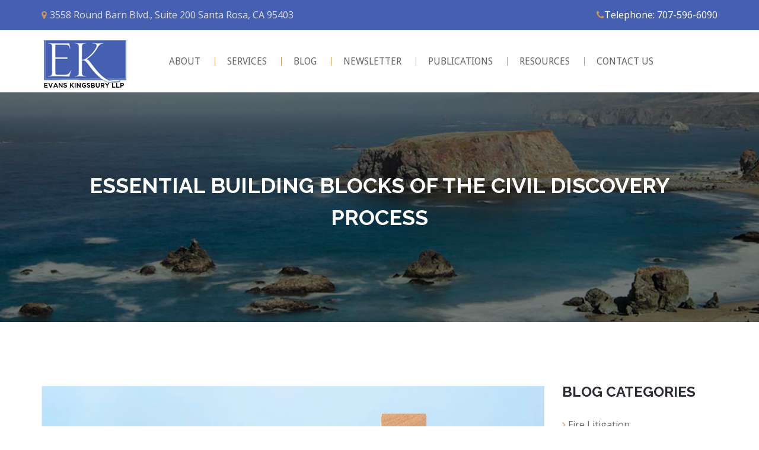

--- FILE ---
content_type: text/html
request_url: https://evanskingsbury.com/ebb.html
body_size: 5152
content:
<!doctype html>
<html class="no-js" lang="">

    <head>
        <meta charset="utf-8">
        <meta http-equiv="x-ua-compatible" content="ie=edge">
        <title>Essential Building Blocks Of The Civil Discovery Process | Evans Kingsbury Appellate law Attorney, Civil Appeals, Family Law, & Litigation  </title>
        <meta name="description" content="">
        <meta name="viewport" content="width=device-width, initial-scale=1">
        <!-- favicon
		============================================ -->
        <link rel="shortcut icon" type="image/x-icon" href="img/favicon.png">
        <!-- Bootstrap CSS
		============================================ -->
        <link rel="stylesheet" href="css/bootstrap.min.css">
        <!-- Bootstrap CSS
		============================================ -->
        <link rel="stylesheet" href="css/font-awesome.min.css">
        <!-- nivo slider CSS
        ============================================ -->
        <link rel="stylesheet" href="custom-slider/css/nivo-slider.css" type="text/css" />
        <link rel="stylesheet" href="custom-slider/css/preview.css" type="text/css" media="screen" />
        <!-- owl.carousel CSS
		============================================ -->
        <link rel="stylesheet" href="css/owl.carousel.css">
        <link rel="stylesheet" href="css/owl.theme.css">
        <link rel="stylesheet" href="css/owl.transitions.css">
        <!-- jquery-ui CSS
		============================================ -->
        <link rel="stylesheet" href="css/jquery-ui.css">
        <!-- meanmenu CSS
		============================================ -->
        <link rel="stylesheet" href="css/meanmenu.min.css">
        <!-- animate CSS
		============================================ -->
        <link rel="stylesheet" href="css/animate.css">
        <!-- normalize CSS
		============================================ -->
        <link rel="stylesheet" href="css/normalize.css">
        <!-- main CSS
		============================================ -->
        <link rel="stylesheet" href="css/main.css">
        <!-- nivo slider CSS
        ============================================ -->
        <link rel="stylesheet" href="custom-slider/css/nivo-slider.css" type="text/css" />
        <link rel="stylesheet" href="custom-slider/css/preview.css" type="text/css" media="screen" />
        <!-- style CSS
		============================================ -->
        <link rel="stylesheet" href="style.css">
        <!-- Responsive CSS
        ============================================ -->
        <link rel="stylesheet" href="css/responsive.css">
        <!-- modernizr JS
		============================================ -->
        <script src="js/vendor/modernizr-2.8.3.min.js"></script>
    </head>

    <style type="text/css">
        
 .fa-phone:before { color: #cf9455;
    content: "\f095";
}

.list2 {line-height: 35px;}

    </style>

    <body class="blog">
        <!--[if lt IE 8]>
            <p class="browserupgrade">You are using an <strong>outdated</strong> browser. Please <a href="http://browsehappy.com/">upgrade your browser</a> to improve your experience.</p>
        <![endif]-->

        <!-- Add your site or application content here -->
        <!-- Header Area Start Here -->
        <header>
            <div class="header-area-top-area">
                <div class="container">
                    <div class="row">
                        <div class="col-lg-6 col-md-6 col-sm-6 col-sm-12">
                            <div class="header-top-left">
                                <p>
                                    <i class="fa fa-map-marker"></i>3558 Round Barn Blvd., Suite 200 Santa Rosa, CA 95403</p>
                            </div>
                        </div>
                        <div class="col-lg-6 col-md-6 col-sm-6 col-sm-12">
                            <div class="header-top-right">
                                <nav>
                                    <ul>
                                        <li>
                                           <i class="fa fa-phone"></i><font color="white">Telephone: 707-596-6090</font>
                                        </li>
                                       
                                    </ul>
                                </nav>
                            </div>
                        </div>
                    </div>
                </div>
            </div>
            <div class="main-header-area">
                <div class="container">
                    <div class="row">
                        <div class="col-lg-2 col-md-2 col-sm-12 col-sm-12">
                            <div class="logo-area">
                                <a href="index.html">
                                    <img src="img/logo.png" alt="logo">
                                </a>
                            </div>
                        </div>
                        <div class="col-lg-10 col-md-10 col-sm-12 col-sm-12">
                            <div class="main-menu-area">
                               <nav>
                                    <ul>
                                       
                                           
                                       
                                      
        								 <li>
                                            <a href="about.html">About</a>
                                            <ul>
                                                <li><a href="noreen-evans.html">Noreen Evans</a></li>
                                                <li><a href="deirdre-kingsbury.html">Deirdre Kingsbury</a></li>
                                                <li><a href="millie-klockenga.html">Millie Klockenga</a></li>
                                              
                                            </ul>
                                        </li>


                                        <li>
                                            <a href="services.html">Services</a>
                                            <ul>
                                                <li>
                                                   <a href="appellate-cases-handled.html">Appellate Cases Handled</a>
                                              </li>
                                                <li>
                                                    <a href="civil-appeals.html">Civil Appeals & Writs</a>
                                                </li>
                                                <li>
                                                    <a href="family-law.html">Family Law Attorney</a>
                                                </li>
                                                <li>
                                                    <a href="family-law-appeal.html">Family Law Appeal</a>
                                                </li>
                                               
                                                <li>
                                                    <a href="real-estate-property.html">Real Estate Property & Environmental Issues</a>
                                                </li>

                                                <li>
                                                    <a href="environmental-law.html">Environmental Law</a>
                                                </li>
                                                 <li>
                                                    <a href="trusts-estates.html">Trusts & Elder Abuse Litigation</a>
                                                </li>
                                              
                                            </ul>
                                        </li>
                                        
                                        <li>
                                            <a href="blog.html">BLOG</a>
                                            <ul>
                                                 <li>
                                                    <a href="fire-litigation.html">Fire Litigation</a>
                                                </li>
                                                <li>
                                                    <a href="civil-appeals-blog.html">Civil Appeals and Writs blog</a>
                                                </li>
                                                  <li>
                                                    <a href="family-law-blog.html">Family Law Blog</a>
                                                </li>
                                                 <li>
                                                    <a href="civil-litigation-blog.html">Civil Litigation Blog</a>
                                                </li>
                                                 <li>
                                                    <a href="enviro.html">Real Estate Property & Environmental Issues</a>
                                                </li>
                                                <li>
                                                    <a href="lit.html">Trusts & Estates Litigation</a>
                                                </li>
                                                 <li>
                                                    <a href="rosies-corner.html">Recent Developments</a>
                                                </li>
                                                 <li>
                                                    <a href="appellate-law-blog.html">Appellate Update Blog</a>
                                                </li>
                                            </ul>
                                        </li>
                                     <li>
                                            <a href="newsletter.html">Newsletter</a>
                                        </li>

                                      <li><a href="publications.html">Publications</li>
                                       


                                        <li>
                                            <a href="#">Resources</a>
                                            <ul>
                                                <li>
                                                   <a href="faq.html">FAQ</a>
                                                 
                                                    <a href="writ.html">What Is A Writ</a>
                                                   <a href="waa.html">What Is An Appellate Attorney</a>
                                                </li>
                                            </ul>
                                        </li>
                                        <li>
                                            <a href="contact.html">CONTACT US</a>
                                        </li>
                                    </ul>
                                </nav>
                            </div>
                        </div>
                       
                    </div>
                </div>
            </div>
            <!-- mobile-menu-area start -->
            <div class="mobile-menu-area">
                <div class="container">
                    <div class="row">
                        <div class="col-md-12">
                            <div class="mobile-menu">
                               <nav id="dropdown">
                                    <ul>        
                                       
                                       <li>
                                            <a href="about.html">About</a>
                                            <ul>
                                                <li><a href="noreen-evans.html">Noreen Evans</a></li>
                                                <li><a href="deirdre-kingsbury.html">Deirdre Kingsbury</a></li>
                                                <li><a href="millie-klockenga.html">Millie Klockenga</a></li>
                                               
                                            </ul>
                                        </li>

                                        <li>
                                            <a href="services.html">Services</a>
                                            <ul>
                                                <li>
                                                   <a href="appellate-cases-handled.html">Appellate Cases Handled</a>
                                              </li>
                                                <li>
                                                    <a href="civil-appeals.html">Civil Appeals & Writs</a>
                                                </li>
                                                <li>
                                                    <a href="family-law.html">Family Law Attorney</a>
                                                </li>
                                                <li>
                                                    <a href="family-law-appeal.html">Family Law Appeal</a>
                                                </li>
                                               
                                                <li>
                                                    <a href="real-estate-property.html">Real Estate Property & Environmental Issues</a>
                                                </li>

                                                <li>
                                                    <a href="environmental-law.html">Environmental Law</a>
                                                </li>
                                                 <li>
                                                    <a href="trusts-estates.html">Trusts & Elder Abuse Litigation</a>
                                                </li>
                                              
                                            </ul>
                                        </li>
                                                <li>
                                            <a href="blog.html">BLOG</a>
                                            <ul>
                                                 <li>
                                                    <a href="fire-litigation.html">Fire Litigation</a>
                                                </li>
                                                <li>
                                                    <a href="civil-appeals-blog.html">Civil Appeals and Writs blog</a>
                                                </li>
                                                  <li>
                                                    <a href="family-law-blog.html">Family Law Blog</a>
                                                </li>
                                                 <li>
                                                    <a href="civil-litigation-blog.html">Civil Litigation Blog</a>
                                                </li>
                                                 <li>
                                                    <a href="enviro.html">Real Estate Property & Environmental Issues</a>
                                                </li>
                                                <li>
                                                    <a href="lit.html">Trusts & Estates Litigation</a>
                                                </li>
                                                 <li>
                                                    <a href="rosies-corner.html">Recent Developments</a>
                                                </li>
                                                 <li>
                                                    <a href="appellate-law-blog.html">Appellate Update Blog</a>
                                                </li>
                                            </ul>
                                        </li>
                                        <li>
                                            <a href="newsletter.html">Newsletter</a>
                                        </li>
                                        
                                       <li><a href="publications.html">Publications</li>

                                          <li>
                                            <a href="#">Resources</a>
                                            <ul>
                                                <li>
                                                   <a href="faq.html">FAQ</a>
                                                 
                                                    <a href="writ.html">What Is A Writ</a>
                                                   <a href="waa.html">What Is An Appellate Attorney</a>
                                                </li>
                                            </ul>
                                        </li>
                                        <li>
                                            <a href="contact.html">CONTACT US</a>
                                        </li>
                                    </ul>
                                </nav>
                            </div>
                        </div>
                    </div>
                </div>
            </div>
            <!-- mobile-menu-area end -->
        </header>
        <!-- Header Area End Here -->
        <!--  Banner Area Start here -->
        <div class="banner-area">
            <div class="container">
                <div class="row">
                    <div class="col-lg-12 col-md-12 col-sm-12 col-xs-12">
                        <div class="main-bennar">
                           <h2>Essential Building Blocks Of The Civil Discovery Process</h2>
                          
                        </div>
                    </div>
                </div>
            </div>
        </div>
        <!--  Banner Area End here -->
        <!-- Blog Area Start -->
        <div class="total-blog-area">
            <div class="container">
                <div class="row">
                    <div class="col-lg-9 col-md-8 col-sm-8 col-xs-12">
                        <div class="single-blog-post">
                            <div class="blog-image">
                                <a href="single.html">
                                    <img src="img/blog/blox.jpg" alt="blog">
                                </a>
                            </div>
                            <h2>Essential Building Blocks Of The Civil Discovery Process</h2>

                            <div class="post-informations">
                            </div>

                            <p>When parties are involved in a legal dispute they may wind up in a civil lawsuit. Once a case has been filed in the California court system, both parties have the opportunity to learn more about the details of the other side’s position. The California Code of Civil Procedure establishes how each side can unearth evidence that might be helpful at trial. This process is known as civil discovery.</p>

<p>Civil discovery allows each party to investigate the facts and evidence of a dispute before the case goes to trial. To ensure both sides have access to the same information, each party can request evidence from the opposing party or other relevant individuals through the discovery process.</p>

<p class="text-blod">Four Common Civil Discovery Methods</p>

<p>Under California rules, civil discovery allows parties to gather almost any unprivileged information which may reasonably lead to the discovery of relevant evidence needed to prepare for trial. Some information is protected from the discovery process, such as attorney-client privileged communications, trade secrets, spousal discussions, attorney work product, certain medical and psychiatric records, and juvenile criminal records, to name a few.</p>

<p>Trial attorneys predominantly use four civil discovery methods to locate and request the evidence they will need to present their case.</p>


<p>1. Interrogatories</p>

<p>This form of discovery involves a list of written questions that are served on the opposing party seeking detailed facts about the matter in dispute. An interrogatory may ask the other party to disclose any evidence they intend to use at trial, identify witnesses, whether they have hired any experts who may or may not testify at trial, what relevant documents exist to support either side of the argument, and much more.</p>

<p>Because interrogatories can be complex and detailed, many courts have limited the allowable number of questions, including sub-parts, so they do not become overburdensome on the parties.</p>

<p>2. Requests for Admission</p>

<p>A Request for Admission is a list of facts that one party wants the other party to admit. However, unlike interrogatories that use broader questions to search for information, a Request for Admission uses specifically worded requests, each based upon one fact or detail.</p>

<p>For example, a party may ask the other side to admit they were taking a prescription medication at the time of an accident. If the responding party admits this fact, the asking party does not have to prove this point during the trial. The responding party can admit, deny, or object to each request.</p>

<p>This form of discovery is extremely powerful because the responding party has a 30-day deadline to reply. If the deadline passes and the party has not responded, the court can impose monetary sanctions or enter an order that every request is deemed admitted and can be used in court without further proof.</p>

<p>3. Request for Production</p>

<p>This useful discovery tool allows one party to ask another party to produce documents or other tangible evidence related to the case. A Request for Production can include electronically stored information, documents, photographs, records and recordings, physical items, and other items that might be used at trial. These requests can be served on non-parties along with a subpoena that orders the production of evidence from these outside sources, such as medical providers, police departments, banks, insurance companies, and others.</p>

<p>4. Depositions</p>

<p>A deposition is live testimony taken under oath from a party or witness to the dispute. A deposition notice or subpoena is issued requiring the person who will be deposed (the deponent) to appear at a certain place and time to give their sworn statement. A court reporter records the entire conversation and all parties can be represented by legal counsel.</p>

<p>The attorneys must follow the rules of evidence, which include the opportunity to object to certain questions. Since a judge is not present during a deposition, if objections cannot be resolved by the attorneys, the transcript may be taken to court for the judge to decide the outcome. A parties’ deposition transcript may be used for all purposes in court during the trial. A witness’ deposition may be used to cross-examine that witness.</p>

<p class="text-blod">Protect Your Rights During Discovery</p>


<p>Most civil lawsuits involve some or all of these basic discovery methods. The stakes are high, the filing and response deadlines are critical, and without experienced legal representation, a lawsuit can be lost during the complicated discovery phase of trial preparation.</p>

<p>Attorneys Noreen Evans and Deirdre Kingsbury are savvy, experienced trial attorneys who confidently deal with all legal intricacies during discovery and when preparing a case for trial. Don’t risk losing your case because you don’t understand complex discovery rules. At Evans Kingsbury LLP, we are civil litigation lawyers with decades of trial and negotiation experience. Call us today at (707) 596-6090 or fill out our easy contact form to discuss your case.</p>



                            
                        </div>
                    </div>
                    <div class="col-lg-3 col-md-4 col-sm-4 col-xs-12">
                        <div class="blog-sidebar-area">
                        
                            <div class="single-sidebar">
                                <h2>Blog Categories</h2>
                                <div class="sidebar-category">
                                    <ul>

                                         <li>
                                                    <a href="fire-litigation.html">Fire Litigation</a>
                                                </li>

                                                <li>
                                                    <a href="civil-appeals-blog.html">Civil Appeals Blog</a>
                                                </li>
                                                  <li>
                                                    <a href="family-law-blog.html">Family Law Blog</a>
                                                </li>
                                                  <li>
                                                    <a href="civil-litigation-blog.html">Civil Litigation Blog</a>
                                                </li>
                                                <li>
                                                    <a href="enviro.html">Real Estate Property & Environmental Issues</a>
                                                </li>
                                                 <li>
                                                    <a href="lit.html">Trusts & Estates Litigation</a>
                                                </li>
                                                 <li>
                                                    <a href="rosies-corner.html">Rosie’s Corner</a>
                                                </li>
                                                 <li>
                                                    <a href="appellate-law-blog.html">Appellate Law Blog</a>
                                                </li>
                                            </ul>
                                </div>
                            </div>
                         
                          
                        </div>
                    </div>
                </div>
            </div>
        </div>
        <!-- Blog Area End -->
     
       <!-- Get Free Consultation Start Here -->
        <div class="get-free-consultation-area">
            <div class="container">
                <div class="row">
                    <div class="col-lg-9 col-md-9 col-sm-9 col-xs-12">
                        <div class="consultation-text">
                            <h3>Call Evans Kingsbury today for a consultation</h3>
                            <h3>Office: 707-596-6090<br> Se Habla Español</h3>
                        </div>
                    </div>
                    <div class="col-lg-3 col-md-3 col-sm-3 col-xs-12">
                        <div class="contact-buttom">
                            <a href="contact.html">CALL NOW</a>
                        </div>
                    </div>
                </div>
            </div>
        </div>
        <!-- Get Free Consultation End Here -->
        <!-- Footer Area Start Here -->
          <footer>
            <div class="footer-top-area">
                <div class="container">
                    <div class="row">
                        <div class="col-lg-3 col-md-3 col-sm-3 col-xs-12">
                            <div class="footer footer-one">
                                <h2>About Us</h2>
                                <p>Evans Kingsbury LLP is a highly experienced law firm serving Sonoma County and other California clients. With more than 60 years of combined legal experience we provide personalized, focused representation for our appellate, family law and civil litigation clients.</p>
                                
                                <div class="social-media">
                                    <ul>
                                        <li>
                                            <a href="https://www.facebook.com/EvansKingsburyLLP" target="blank">
                                                <i class="fa fa-facebook"></i>
                                            </a>
                                        </li>
                                        <li>
                                            <a href="#">
                                                <i class="fa fa-twitter"></i>
                                            </a>
                                        </li>
                                        <li>
                                            <a href="#">
                                                <i class="fa fa-linkedin"></i>
                                            </a>
                                        </li>
                                        <li>
                                            <a href="https://www.youtube.com/channel/UC_3RU8gDpxbB80CLPABRmRg" target="blank">
                                                <i class="fa fa-youtube"></i>
                                            </a>
                                        </li>
                                    </ul>
                                </div>
                            </div>
                        </div>
                        <div class="col-lg-3 col-md-3 col-sm-3 col-xs-12">
                            <div class="footer footer-two">
                                <h2>Explore Our Work</h2>
                                <ul>
                                               
                                                <li>
                                                    <a href="civil-appeals.html">Civil Appeals & Writs</a>
                                                </li>
                                                <li>
                                                    <a href="family-law.html">Family Law Attorney</a>
                                                </li>
                                                <li>
                                                    <a href="family-law-appeal.html">Family Law Appeal</a>
                                                </li>
                                                <li>
                                                   <a href="appellate-cases-handled.html">Appellate Cases Handled</a>
                                              </li>
                                                <li>
                                                    <a href="real-estate-property.html">Real Estate Property & Environmental Issues</a>
                                                </li>

                                                <li>
                                                    <a href="environmental-law.html">Environmental Law</a>
                                                </li>
                                                 <li>
                                                    <a href="trusts-estates.html">Trusts & Elder Abuse Litigation</a>
                                                </li>
                                </ul>
                            </div>
                        </div>
                        <div class="col-lg-3 col-md-3 col-sm-3 col-xs-12">
                            <div class="footer footer-three">
                                <h2>Keep in Touch</h2>
                                <ul>
                                    <li>
                                        <i class="fa fa-clock-o"></i> Monday – Friday 9AM to 4PM</li>
                                    <li>
                                        <i class="fa fa-map-marker"></i> 3558 Round Barn Blvd., Suite 200 Santa Rosa, CA 95403</li>
                                    <li>
                                        <i class="fa fa-phone"></i> (707) 596-6090</li>
                                 
                                </ul>
                            </div>
                        </div>
                        <div class="col-lg-3 col-md-3 col-sm-3 col-xs-12">
                            <div class="footer footer-four">
                                <h2>Business Address</h2>
                                <iframe src="https://www.google.com/maps/embed?pb=!1m18!1m12!1m3!1d3123.4941817672625!2d-122.72657958871284!3d38.4762373716995!2m3!1f0!2f0!3f0!3m2!1i1024!2i768!4f13.1!3m3!1m2!1s0x80843886d27a202f%3A0x8597eb312f7ce34!2s3558%20Round%20Barn%20Blvd%20Suit%20200%2C%20Santa%20Rosa%2C%20CA%2095403!5e0!3m2!1sen!2sus!4v1741890897685!5m2!1sen!2sus" width="80%" height="300" style="border:0;" allowfullscreen="" loading="lazy" referrerpolicy="no-referrer-when-downgrade"></iframe>
                              
                            </div>
                        </div>
                    </div>
                </div>
            </div>
            <div class="footer-buttom-area">
                <div class="container">
                    <div class="row">
                        <div class="col-lg-12 col-md-12 col-sm-12 col-xs-12">
                            <div class="footer-buttom">
                                <div class="scrollup">
                                    <a href="#">
                                        <i class="fa fa-chevron-up"></i>
                                    </a>
                                </div>
                                <p>Web Design By <a href="https://jasonelwood.com/" target="blank"><font color="white"><b>Jason Elwood</b></font> </a></p>
                            </div>
                        </div>
                    </div>
                </div>
            </div>
        </footer>
        <!-- Footer Area End Here -->
        <!-- Preloader Start Here -->
        <div id="preloader"></div>
        <!-- Preloader End Here -->
        <!-- jquery
		============================================ -->
        <script src="js/vendor/jquery-1.11.3.min.js"></script>
        <!-- bootstrap JS
		============================================ -->
        <script src="js/bootstrap.min.js"></script>
        <!-- wow JS
		============================================ -->
        <script src="js/wow.min.js"></script>
        <!-- price-slider JS
		============================================ -->
        <script src="js/jquery-price-slider.js"></script>
        <!-- meanmenu JS
		============================================ -->
        <script src="js/jquery.meanmenu.js"></script>
        <!-- owl.carousel JS
		============================================ -->
        <script src="js/owl.carousel.min.js"></script>
        <!-- scrollUp JS
		============================================ -->
        <script src="js/jquery.scrollUp.min.js"></script>
        <!-- plugins JS
		============================================ -->
        <script src="js/plugins.js"></script>
        <!-- Nivo slider js
        ============================================ -->
        <script src="custom-slider/js/jquery.nivo.slider.js" type="text/javascript"></script>
        <script src="custom-slider/home.js" type="text/javascript"></script>
        <!-- main JS
		============================================ -->
        <script src="js/main.js"></script>
    </body>

</html>


--- FILE ---
content_type: text/css
request_url: https://evanskingsbury.com/style.css
body_size: 9404
content:
@import url(https://fonts.googleapis.com/css?family=Open+Sans:400,300,600,700,800);
@import url(https://fonts.googleapis.com/css?family=Raleway:400,300,500,600,700,800);
@import url(https://fonts.googleapis.com/css?family=Droid+Sans:400,700);
/*---------------------------------------
    Template Name: Miakolegal | Responsive HTML5 Template
    Template URI: https://radiustheme.com/
    Description:Miakolegal | Responsive HTML5 Template which used for lawyer.
    Author: Radius Theme
    Author URI: https://radiustheme.com/
    Version: 1.0
-----------------------------------------
    
    CSS INDEX
    ===================
	
    1. Theme Default CSS (body, link color, section etc)
    2.Header Area Start
      2.1 Header Top Area Start
      2.2 Main Header Area Start 
    3.Slider Area Styling 
    4.Slider Buttom Area Styling
    5.About Lawyer Area Stying 
    6.Our Practice Area Styling 
    7.Advertise Area Styling
    8.Happy Client Area Styling
    9.Our Attorney Area Styling
    10.Latest News Area Stying
    11.Partner Logo Area Styling
    12.Get Free Consultation Styling
    13.Footer Area Stying
      13.1 Footer Bottom Area Styling
    14. Home Two Experience Section Styling
    15. Make Appointemnt Section Styling
    16. Home Three Styling
      16.1 Header Area Start
      16.2 Testimonial Area Start Styling
    17. Home Four Styling
      17.1 Home Four Header area styling 
      17.2 Lawer Expert Area styling
      17.3 Home Four Practices Area Stying
    18. About Us Page Styling
      18.1 Banner Area Stying
      18.2 About Page Lawyer Section Area Stying
    19. Awards Page Area Stying
    20.Practice Area Stying
    21. Blog Page Stying
    22.Single Blog Page Styling
    23.Conatct Page Styling
    24.404 Page Styling
    25. Mobile Menu Styling
    26. Team Details Area Styles
    27. Mobile Menu Area Styles  
------------------------------------------*/
/*----------------------------------------*/
/*  1.  Theme default CSS
/*----------------------------------------*/
/*-------------------------------------
 Base Color 
 --------------------------------------*/
/*-------------------------------------
 Font family 
 --------------------------------------*/
html,
body {
  height: 100%;
}
.floatleft {
  float: left;
}
.floatright {
  float: right;
}
.alignleft {
  float: left;
  margin-right: 15px;
  margin-bottom: 15px;
}
.alignright {
  float: right;
  margin-left: 15px;
  margin-bottom: 15px;
}
.aligncenter {
  display: block;
  margin: 0 auto 15px;
}
:focus {
  outline: 0px solid;
  background: transparent;
  border: none;
  -webkit-box-shadow: none;
  -moz-box-shadow: none;
  box-shadow: none;
}
a:focus {
  outline: 0px solid;
  background: transparent;
  border: none;
  -webkit-box-shadow: none;
  -moz-box-shadow: none;
  box-shadow: none;
}
img {
  max-width: 100%;
  height: auto;
}
.fix {
  overflow: hidden;
}
p {
  margin: 0 0 20px;
}
h1,
h2,
h3,
h4,
h5,
h6 {
  margin: 0 0 20px;
  font-family: 'Raleway', sans-serif;
  line-height: 1.5;
  font-weight: 600;
}
h1 {
  font-size: 60px;
}
h2 {
  font-size: 36px;
}
h3 {
  font-size: 26px;
}
a {
  transition: all 0.3s ease 0s;
  text-decoration: none;
}
a:hover {
  color: #cf9455;
  text-decoration: none;
}
a:active,
a:hover {
  outline: 0 none;
}
ul {
  list-style: outside none none;
  margin: 0;
  padding: 0;
}
.clear {
  clear: both;
}
body {
  font-family: 'Open Sans', sans-serif;
  font-size: 16px;
  line-height: 35px;
  color: #666666;
  vertical-align: baseline;
}
.acurate {
  margin: 0;
  padding: 0;
}
.section-title-area {
  position: relative;
  text-align: center;
}
.section-title-area h2 {
  color: #000000;
  text-transform: uppercase;
}
.section-title-area h2::after {
  background: #cf9455;
  content: "";
  display: block;
  left: 0;
  top: 0;
  right: 0;
  width: 70px;
  height: 3px;
  margin: 13px auto;
}
.section-title-area p {
  padding: 2px 100px;
}
.load-more {
  text-align: center;
}
.load-more a {
  background: #000000 none repeat scroll 0 0;
  color: #ffffff;
  display: inline-block;
  font-size: 18px;
  font-weight: 600;
  margin-top: 85px;
  padding: 15px 40px;
  text-decoration: none;
  transition: all 0.3s ease 0s;
  position: relative;
  text-transform: uppercase;
}
.load-more a:hover {
  background: #cf9455 none repeat scroll 0 0;
}
div.owl-theme .owl-controls .owl-page span {
  background: #cf9455 !important;
}
.text-blod {
  color: #000000;
  font-family: "Open Sans", sans-serif;
  font-weight: 600;
  line-height: 1.5;
  margin: 28px 0;
  font-size: 17px;
}
.phone-number {
  color: #ffffff;
  display: block;
  font-size: 26px;
  font-weight: 600;
  margin-bottom: 13px !important;
  text-decoration: none;
  z-index: 9;
  line-height: 40px;
}
#preloader {
  background: #282828 url('img/preloader.gif') no-repeat scroll center center;
  height: 100%;
  left: 0;
  overflow: visible;
  position: fixed;
  top: 0;
  width: 100%;
  z-index: 9999999;
}
/*-------------------------------------
 2.Header Area Start 
 --------------------------------------*/
/*-------------------------------------
2.1 Header Top Area Start 
---------------------------------------*/
.header-area-top-area {
  background: #4660b1;
  padding: 8px 0;
}
@media only screen and (max-width: 767px) {
  .header-area-top-area {
    padding-top: 70px;
  }
}
.header-area-top-area .header-top-left p {
  color: #dddddd;
  margin: 0;
}
@media (min-width: 768px) and (max-width: 991px) {
  .header-area-top-area .header-top-left p {
    font-size: 12px;
  }
}
@media (min-width: 320px) and (max-width: 767px) {
  .header-area-top-area .header-top-left p {
    text-align: center;
  }
}
.header-area-top-area .header-top-left p i {
  color: #cf9455;
  margin-right: 5px;
}
.header-area-top-area .header-top-right {
  float: right;
}
@media (min-width: 320px) and (max-width: 767px) {
  .header-area-top-area .header-top-right {
    float: none;
    text-align: center;
  }
}
.header-area-top-area .header-top-right ul li {
  border-right: 1px solid #cf9455;
  display: inline-block;
  line-height: 15px;
}
.header-area-top-area .header-top-right ul li:last-child {
  border: none;
}
.header-area-top-area .header-top-right ul li a {
  display: block;
  color: #dddddd;
  padding: 0 15px;
  transition: all .3s;
}
.header-area-top-area .header-top-right ul li a:hover {
  color: #cf9455;
}
/*-------------------------------------
2.2 Main Header Area Start 
---------------------------------------*/
.main-header-area {
  padding: 0px 0 0;
}
.main-header-area .logo-area {
  padding-top: 17px;
}
.main-header-area .main-menu-area {
  padding: 0px 0;
}
.main-header-area .main-menu-area nav > ul > li {
  display: inline-block;
  line-height: 15px;
  padding: 45px 0;
  position: relative;
}
.main-header-area .main-menu-area nav > ul > li.current i.fa {
  color: #cf9455;
  font-size: 25px;
}
.main-header-area .main-menu-area nav > ul > li:first-child a {
  border: none;
}
.main-header-area .main-menu-area nav > ul > li a {
  display: block;
  color: #666666;
  padding: 0 20px;
  transition: all .3s;
  font-family: 'Droid Sans', sans-serif;
  text-transform: uppercase;
  text-decoration: none;
  border-left: 1px solid #cf9455;
}
.main-header-area .main-menu-area nav > ul > li a:hover {
  color: #cf9455;
}
.main-header-area .main-menu-area nav > ul > li ul {
  left: 0;
  opacity: 0;
  position: absolute;
  top: 100%;
  transform: scaleY(0);
  transform-origin: 0 0 0;
  transition: all 0.5s ease 0s;
  width: 200px;
  z-index: 99999;
  background: #cf9455;
  padding: 0 0px;
}
.main-header-area .main-menu-area nav > ul > li:hover ul {
  opacity: 1;
  transform: scaleY(1);
}
.main-header-area .main-menu-area nav > ul > li:hover ul li {
  display: block;
  border-bottom: 1px solid #ffffff;
  border-left: 0px solid transparent;
  border-left: none;
  line-height: 22px;
}
.main-header-area .main-menu-area nav > ul > li:hover ul li:last-child {
  border-bottom: none;
}
.main-header-area .main-menu-area nav > ul > li:hover ul li a {
  padding: 10px 12px;
  display: block;
  color: #ffffff;
  text-transform: inherit;
  font-size: 14px;
}
.main-header-area .main-menu-area nav > ul > li:hover ul li a:hover {
  color: #FDFDFD;
  background: #D98C3A;
}
.main-header-area .search-area {
  padding: 38px 0;
  position: relative;
}
.main-header-area .search-area span {
  color: #cf9455;
  left: -20px;
  line-height: 0;
  position: absolute;
  top: 52px;
}
.main-header-area .search-area input {
  background: transparent;
  border: none;
  border-radius: 0;
  padding: 10px 0 0;
  width: 100%;
  -webkit-box-shadow: none;
  -moz-box-shadow: none;
  box-shadow: none;
  color: #000000;
}
.mega-menu-style1 {
  padding: 18px 35px;
  width: 460px!important;
  right: -5px !important;
  left: inherit!important;
}
.mega-menu-style1 > li {
  width: 141px;
  border-bottom: none;
  display: inline-block !important;
  margin-right: 14px;
}
.mega-menu-style1 > li:hover {
  background: transparent!important;
}
.mega-menu-style1 > li:hover > a {
  color: #ffffff;
  -webkit-transition: all 0.5s ease-out;
  -moz-transition: all 0.5s ease-out;
  -ms-transition: all 0.5s ease-out;
  -o-transition: all 0.5s ease-out;
  transition: all 0.5s ease-out;
}
.mega-menu-style1 > li:hover > a:hover {
  color: #ffffff;
  background: #512da8;
  padding-left: 10px;
  -webkit-transition: all 0.5s ease-out;
  -moz-transition: all 0.5s ease-out;
  -ms-transition: all 0.5s ease-out;
  -o-transition: all 0.5s ease-out;
  transition: all 0.5s ease-out;
}
.mega-menu-style1 > li a {
  padding: 8px 0;
  display: block;
  border-bottom: 1px solid #ffffff;
}
.mega-menu-style1 li a:last-child {
  border-bottom: 0!important;
}
.mega-menu-style1 > li:last-child {
  margin-right: 0;
}
nav > ul > li:hover ul li {
  border-bottom: none!important;
}
li.has-child-menu {
  position: relative;
}
li.has-child-menu > a:after {
  font-family: 'FontAwesome';
  content: "\f105";
  float: right;
}
li.has-child-menu > ul.thired-level {
  position: absolute;
  left: 200px!important;
  top: 0!important;
  opacity: 0!important;
  transform: scaleY(0);
  transform-origin: 0 0 0;
  transition: all 0.5s ease 0s;
}
li.has-child-menu:hover ul.thired-level {
  opacity: 1!important;
  transform: scaleY(1);
  visibility: visible;
}
/*-------------------------------------
3.Slider Area Styling  
---------------------------------------*/
.slider-area .big-title {
  color: #ffffff;
  font-size: 60px;
  text-align: center;
  text-transform: uppercase;
  font-weight: bold;
  line-height: 90px;
  font-family: "Raleway", sans-serif;
}
.slider-area .big-title span.title-builder {
  color: #ffffff;
}
.slider-area .small-content {
  font-size: 20px;
  letter-spacing: 10px;
  text-align: center;
}
.slider-area .button {
  color: #d1d1d1;
  left: 0;
  margin: auto;
  position: absolute;
  right: 0;
  text-align: center;
  top: 68%;
  white-space: normal;
}
.slider-area .button .btn-success {
  background-color: #cf9455;
  border-color: #cf9455;
  border-radius: 0;
  font-size: 14px;
  font-weight: 600;
  padding: 15px 40px;
  text-transform: uppercase;
  outline: none;
}
.slider-area .button .btn-success:hover {
  background-color: #d98c3a;
  border-color: #d98c3a;
  color: #ffffff;
}
.slider-area .preview-2 .nivo-controlNav {
  display: none;
}
.slider-area .slider-2 h1 {
  color: #ffffff;
  font-family: "Raleway", sans-serif;
  font-size: 60px;
  font-weight: bold;
  line-height: 90px;
  text-transform: uppercase;
  text-align: center;
}
@media only screen and (max-width: 1199px) {
  .slider-area .slider-2 h1 {
    font-size: 48px;
  }
}
@media only screen and (max-width: 991px) {
  .slider-area .slider-2 h1 {
    font-size: 40px;
  }
}
@media only screen and (max-width: 767px) {
  .slider-area .slider-2 h1 {
    font-size: 36px;
  }
}
@media only screen and (max-width: 575px) {
  .slider-area .slider-2 h1 {
    font-size: 30px;
  }
}
/*-------------------------------------
4.Slider Buttom Area Styling 
---------------------------------------*/
.slider-buttom-area {
  overflow: hidden;
}
.slider-buttom-area .single-slider-buttom-area {
  height: 380px;
  padding: 85px 0 25px 0;
}
.slider-buttom-area .single-slider-buttom-area:hover .slider-buttom-overlay {
  opacity: 1;
  transform: scaleY(1);
}
.slider-buttom-area .single-slider-buttom-area .content-area {
  position: relative;
}
.slider-buttom-area .single-slider-buttom-area h3 {
  color: #ffffff;
  display: block;
  font-family: "Raleway", sans-serif;
  font-size: 30px;
  font-weight: 600;
  margin-bottom: 13px !important;
  text-decoration: none;
  z-index: 9;
}
.slider-buttom-area .single-slider-buttom-area h3 a:hover {
  color: #cf9455;
}
.slider-buttom-area .single-slider-buttom-area p {
  color: #ffffff;
}
a[href^=tel] {
  color: #ffffff;
  text-decoration: none;
  font-size: 18px;
}
.slider-buttom-area .single-slider-buttom-area a.call-us-buttom {
  background: #ffffff none repeat scroll 0 0;
  color: #cf9455;
  display: inline-block;
  font-weight: 700;
  margin-top: 20px;
  padding: 15px 34px;
  position: relative;
  text-decoration: none;
  text-transform: uppercase;
  transition: all 0.3s ease 0s;
}
.slider-buttom-area .single-slider-buttom-area a.call-us-buttom::after {
  color: #cf9455;
  content: "\f178";
  display: block;
  font-family: FontAwesome;
  font-size: 20px;
  position: absolute;
  right: 39px;
  top: 17px;
}
.slider-buttom-area .single-slider-buttom-area a.call-us-buttom:hover {
  background: #cf9455;
  color: #ffffff;
}
.slider-buttom-area .single-slider-buttom-area a.call-us-buttom:hover::after {
  color: #ffffff;
}
.slider-buttom-area .single-slider-buttom-area .slider-buttom-overlay {
  background: rgba(0, 0, 0, 0.5);
  height: 100%;
  left: 0;
  opacity: 0;
  position: absolute;
  top: 0;
  transform: scaleY(0);
  transition: all 0.5s ease 0s;
  width: 100%;
}
.slider-buttom-area .slider-button-one {
  background: url(img/slider-buttom1.jpg) no-repeat;
  background-position: center center;
  background-size: cover;
  text-align: right;
  padding-right: 30px;
  padding-bottom: 67px;
}
.slider-buttom-area .slider-button-one h3 {
  font-size: 27px;
}
.slider-buttom-area .slider-button-one .call-us-buttom {
  height: 50px;
  padding: 15px 32px;
  text-align: left !important;
  width: 170px;
}
.slider-buttom-area .slider-button-one .call-us-buttom::after {
  font-size: 15px !important;
  right: 30px !important;
}
.slider-buttom-area .slider-button-two {
  background: url(img/slider-buttom2.jpg) no-repeat;
  background-position: center center;
  background-size: cover;
  padding: 82px 30px 67px;
  margin: 0px -1px;
}
.slider-buttom-area .slider-button-two .call-us-buttom {
  height: 52px;
  padding: 15px 25px !important;
  width: 240px;
}
.slider-buttom-area .slider-button-two .call-us-buttom:after {
  font-size: 15px !important;
  right: 15px !important;
}
.slider-buttom-area .slider-button-three {
  background: url(img/slider-buttom3.jpg) no-repeat;
  background-position: center center;
  background-size: cover;
  text-align: left;
  padding: 84px 0 105px 30px;
}
.slider-buttom-area .slider-button-three ul li {
  padding: 7.2px 0;
  color: #dddddd;
}
.slider-buttom-area .slider-button-three ul li::after {
  background: #484848 none repeat scroll 0 0;
  content: "";
  display: block;
  height: 1px;
  left: 0;
  margin: 18px 0 0 !important;
  top: 18px !important;
  width: 400px;
}
.slider-buttom-area .slider-button-three ul li:last-child::after {
  background: transparent !important;
}
.slider-buttom-area .slider-button-three ul li span {
  margin-left: 150px;
}
.first-box-content {
  position: absolute;
  right: 0;
  text-align: left;
  width: 300px;
}
p.call-now {
  font-size: 20px;
}
/*-------------------------------------
5.About Lawyer Area Stying 
---------------------------------------*/
.about-lawyer-area {
  background: #F9F9F9;
  padding: 100px 0 0 0;
}
.about-lawyer-area .about-lawyer-featured-image img:hover {
  opacity: .9;
}
.about-lawyer-area .about-content-area {
  margin: 70px 0;
}
.about-lawyer-area .about-content-area h1 {
  color: #000000;
  font-size: 60px;
  font-weight: 900;
  line-height: 62px;
}
.about-lawyer-area .about-content-area h1 span {
  color: #cf9455;
  font-weight: 600;
}
.about-lawyer-area .about-content-area p {
  color: #666666;
}
.about-lawyer-area .about-content-area ul li {
  color: #393939;
  font-size: 18px;
  font-weight: 600;
  padding: 6px 0;
}
.about-lawyer-area .about-content-area ul li::before {
  content: "\f00c";
  padding: 0 17px 0 0;
  left: 0;
  top: 0;
  font-family: FontAwesome;
  color: #cf9455;
}
.about-lawyer-area .about-content-area .read-more-button {
  position: relative;
  display: inline-block;
}
.about-lawyer-area .about-content-area .read-more-button a {
  background: transparent;
  color: #cf9455;
  display: inline-block;
  font-size: 14px;
  font-weight: 600;
  margin-top: 40px;
  padding: 13px 40px;
  text-decoration: none;
  transition: all 0.3s ease 0s;
  width: 170px;
  border: 1px solid #cf9455;
  text-transform: uppercase;
}
.about-lawyer-area .about-content-area .read-more-button a:hover {
  background: #cf9455;
  border: 1px solid #cf9455;
  color: #ffffff;
}
.about-lawyer-area .about-content-area .read-more-button a::after :hover i {
  color: #ffffff;
}
.about-lawyer-area .about-content-area .read-more-button a::after {
  color: #cf9455;
  content: "";
  display: block;
  font-family: FontAwesome;
  font-size: 14px;
  position: absolute;
  right: 25px;
  top: 54px;
}
.about-lawyer-area .about-content-area .read-more-button a:hover:after {
  color: #ffffff !important;
}
/*-------------------------------------
6.Our Practice Area Styling 
---------------------------------------*/
.our-practice-area {
  padding: 90px 15px;
  overflow: hidden;
}
.our-practice-area .practice-area {
  padding: 0px 0 0px 0;
  margin: 20px 0 0;
}
.our-practice-area .practice-area .owl-carousel .owl-wrapper-outer {
  overflow: inherit;
}
.our-practice-area .practice-area:hover .owl-prev {
  opacity: 1 !important;
}
.our-practice-area .practice-area:hover .owl-next {
  opacity: 1 !important;
}
.our-practice-area .practice-area .single-practice {
  background: #f9f9f9 none repeat scroll 0 0;
  display: block;
  margin: 0 2px;
  padding: 67px 10px 50px;
  position: relative;
  text-align: center;
  top: 0;
  transition: all 0.3s ease-out 0s;
  z-index: 999;
}
.our-practice-area .practice-area .single-practice:hover {
  background: #ffffff;
}
.our-practice-area .practice-area .single-practice::after {
  -webkit-box-shadow: 0px 1px 5px 2px #a6a6a6;
  -moz-box-shadow: 0px 1px 5px 2px #a6a6a6;
  box-shadow: 0px 1px 5px 2px #a6a6a6;
  content: "";
  height: 100%;
  left: 0;
  opacity: 0;
  position: absolute;
  top: 0;
  transition: all 0.3s ease-out 0s;
  visibility: hidden;
  width: 100%;
  z-index: 0;
}
.our-practice-area .practice-area .single-practice:hover:after {
  opacity: 1;
  visibility: visible;
}
.our-practice-area .practice-area .single-practice i {
  color: #cf9455;
  font-size: 45px;
}
.our-practice-area .practice-area .single-practice h3 a {
  color: #000000;
  display: block;
  font-family: "Raleway", sans-serif;
  font-size: 26px;
  font-weight: 600;
  margin: 20px 0 15px;
}
.our-practice-area .practice-area .single-practice h3 a:hover {
  color: #cf9455;
}
.our-practice-area .practice-area .single-practice h3 a::after {
  background: #cf9455;
  content: "";
  display: block;
  left: 0;
  top: 0;
  right: 0;
  width: 50px;
  height: 3px;
  margin: 20px auto;
}
.our-practice-area .practice-area .single-practice .read-more {
  display: inline-block;
  margin: 10px 0;
}
.our-practice-area .practice-area .single-practice .read-more a {
  border: 1px solid #cf9455;
  color: #cf9455;
  display: block;
  font-size: 12px;
  font-weight: 600;
  padding: 8px 32px;
  text-decoration: none;
  text-transform: uppercase;
  transition: all 0.3s ease 0s;
}
.our-practice-area .practice-area .single-practice .read-more a:hover {
  background: #cf9455;
  color: #ffffff;
  border: 1px solid #cf9455;
}
.our-practice-area .practice-area .single-practice .single-practice-content {
  z-index: 3;
  position: relative;
}
.our-practice-area .practice-area .owl-prev {
  position: absolute;
  left: -2px;
  top: 0;
  background: #000000 !important;
  transition: all 0.3s ease-out 0s;
  border: 1px solid #000000;
  top: 187px;
  width: 36px;
  height: 45px;
  border-radius: 0px !important;
  z-index: 98;
  opacity: 0 !important;
}
.our-practice-area .practice-area .owl-prev i {
  line-height: 36px;
  font-weight: 700;
  font-size: 25px;
  color: #ffffff !important;
}
.our-practice-area .practice-area .owl-prev:hover {
  background: #cf9455 !important;
  border: 1px solid #cf9455 !important;
}
.our-practice-area .practice-area .owl-next {
  position: absolute;
  right: -2px;
  top: 0;
  background: #000000 !important;
  transition: all 0.3s ease-out 0s;
  border: 1px solid #000000;
  top: 187px;
  width: 36px;
  height: 45px;
  border-radius: 0px !important;
  z-index: 98;
  opacity: 0 !important;
}
.our-practice-area .practice-area .owl-next i {
  line-height: 36px;
  font-weight: 700;
  font-size: 25px;
  color: #ffffff !important;
}
.our-practice-area .practice-area .owl-next:hover {
  background: #cf9455 !important;
  border: 1px solid #cf9455 !important;
}
/*-------------------------------------
7.Advertise Area Styling 
---------------------------------------*/
.advertise-area {
  background: url(img/bennar.jpg) no-repeat;
  background-position: center center;
  background-size: cover;
  padding: 90px 0;
  transition: all 0.3s ease-out 0s;
  overflow: hidden;
  text-align: center;
}
.advertise-area:hover {
  opacity: .9;
}
.advertise-area .bennar h2 {
  color: #ffffff;
  font-size: 50px;
  font-weight: 800;
  line-height: 1.5;
  margin-bottom: 0;
  text-align: center;
  text-transform: uppercase;
}
.advertise-area .bennar h2 span {
  color: #cf9455;
  font-weight: 300;
}
/*-------------------------------------
8.Happy Client Area Styling 
---------------------------------------*/
.happy-client-area {
  position: relative;
  padding: 90px 0 80px;
  background: #f9f9f9;
  overflow: hidden;
}
.happy-client-area .single-client-area {
  text-align: center;
  background: #ffffff;
  padding: 47px 0;
  margin: 15px;
  transition: all 0.3s ease-out 0s;
}
.happy-client-area .single-client-area h3 {
  margin: 0;
}
.happy-client-area .single-client-area h3 a {
  color: #000000;
  font-family: "Raleway", sans-serif;
  font-size: 24px;
  font-weight: 400;
  transition: all 0.3s ease-out 0s;
  z-index: 2;
}
.happy-client-area .single-client-area h3 a:hover {
  color: #cf9455;
}
.happy-client-area .single-client-area .picture {
  width: 120px;
  height: 120px;
  margin: 20px auto;
  display: block;
}
.happy-client-area .single-client-area .picture img {
  -webkit-border-radius: 50%;
  -moz-border-radius: 50%;
  border-radius: 50%;
}
.happy-client-area .single-client-area .picture ul {
  margin: 15px 0;
}
.happy-client-area .single-client-area .picture ul li {
  display: inline-block;
}
.happy-client-area .single-client-area .picture ul li a {
  display: block;
  padding: 5px 1px;
}
.happy-client-area .single-client-area .picture ul li a i {
  color: #cf9455;
}
.happy-client-area .single-client-area .picture ul li.disable a i {
  color: #cdcdcd;
}
.happy-client-area .single-client-area p {
  line-height: 24px;
  margin: 60px 40px 20px;
}
.happy-client-area .single-client-area:hover {
  -webkit-box-shadow: 0px 1px 5px 2px #a6a6a6;
  -moz-box-shadow: 0px 1px 5px 2px #a6a6a6;
  box-shadow: 0px 1px 5px 2px #a6a6a6;
}
.happy-client-area .client-section-area .owl-prev {
  position: absolute;
  left: -70px;
  top: 0;
  background: #000000 !important;
  transition: all .3s;
  border: 1px solid #000000;
  top: 180px;
  width: 36px;
  height: 45px;
  border-radius: 0px !important;
  z-index: 98;
  opacity: 1 !important;
}
.happy-client-area .client-section-area .owl-prev i {
  line-height: 36px;
  font-weight: 700;
  font-size: 25px;
  color: #ffffff;
}
.happy-client-area .client-section-area .owl-prev:hover {
  background: #cf9455 !important;
  border: 1px solid #cf9455 !important;
}
.happy-client-area .owl-next {
  position: absolute;
  right: -70px;
  top: 0;
  background: #000000 !important;
  color: #cf9455;
  transition: all 0.3s ease-out 0s;
  border: 1px solid #000000;
  top: 180px;
  width: 36px;
  height: 45px;
  border-radius: 0px !important;
  z-index: 98;
  opacity: 1 !important;
}
.happy-client-area .owl-next i {
  line-height: 36px;
  font-weight: 700;
  font-size: 25px;
  color: #ffffff;
}
.happy-client-area .owl-next:hover {
  background: #cf9455 !important;
  border: 1px solid #cf9455 !important;
}
.client-section-area {
  padding: 7px 0 0;
}
.single-client-area p {
  font-size: 14px;
  font-weight: normal;
}
.designation {
  margin: 0 !important;
  padding: 0;
}
/*-------------------------------------
9.Our Attorney Area Styling 
---------------------------------------*/
.our-attorney-area {
  padding: 90px 0;
}
.our-attorney-area .our-attorney {
  margin-top: 20px;
}
.our-attorney-area .our-attorney .single-attorney {
  margin: 0 15px;
  position: relative;
}
.our-attorney-area .our-attorney .single-attorney .attorney-picture {
  position: relative;
}
.our-attorney-area .our-attorney .single-attorney .attorney-picture img {
  width: 100%;
}
.our-attorney-area .our-attorney .single-attorney .attorney-picture .overlay {
  height: 100%;
  width: 100%;
  position: absolute;
  top: 0;
  opacity: 0;
  z-index: 2;
  transform: scale(1);
  transition: all 0.3s ease-out 0s;
  z-index: 9;
  background: rgba(255, 255, 255, 0.8);
  text-align: center;
}
.our-attorney-area .our-attorney .single-attorney .attorney-picture .overlay h2 {
  margin: 189px 0 0 0;
}
.our-attorney-area .our-attorney .single-attorney .attorney-picture .overlay h2 a {
  border: 1px solid #cf9455;
  color: #cf9455;
  font-family: "Droid Sans", sans-serif;
  font-size: 14px;
  font-weight: bold;
  padding: 20px 90px;
  text-transform: uppercase;
  transition: all 0.3s ease-out 0s;
}
.our-attorney-area .our-attorney .single-attorney .attorney-picture .overlay h2 a:hover {
  color: #ffffff;
  border: 1px solid #cf9455;
  background: rgba(207, 148, 87, 0.5);
}
.our-attorney-area .our-attorney .single-attorney .attorney-picture .overlay .social-media {
  bottom: 50px;
  left: 0;
  position: absolute;
  right: 0;
}
.our-attorney-area .our-attorney .single-attorney .attorney-picture .overlay .social-media ul li {
  display: inline-block;
  margin: 0 10px;
  transition: all 0.3s ease-out 0s;
}
.our-attorney-area .our-attorney .single-attorney .attorney-picture .overlay .social-media ul li a:hover {
  border: 1px solid #cf9455;
}
.our-attorney-area .our-attorney .single-attorney .attorney-picture .overlay .social-media ul li a {
  color: #cf9455;
  display: block;
  height: 40px;
  padding: 9px 0;
  transition: all 0.3s ease-out 0s;
  width: 42px;
  border: 1px solid #cf9455;
}
.our-attorney-area .our-attorney .single-attorney .attorney-picture .overlay .social-media ul li a:hover {
  color: #ffffff;
  background: #cf9455;
}
.our-attorney-area .our-attorney .single-attorney .attorney-picture .overlay .social-media ul li a i {
  transition: all 0.3s ease-out 0s;
  font-size: 20px;
}
.our-attorney-area .our-attorney .single-attorney:hover .overlay {
  opacity: 1;
  transform: scale(0.9);
}
.our-attorney-area .our-attorney .attorney-content {
  margin: 20px 0;
}
.our-attorney-area .our-attorney .attorney-content h3 {
  margin: 0;
}
.our-attorney-area .our-attorney .attorney-content h3 a {
  color: #000000;
  font-family: "Raleway", sans-serif;
  font-size: 24px;
  font-weight: 400;
  z-index: 2;
  transition: all 0.3s ease-out 0s;
}
.our-attorney-area .our-attorney .attorney-content h3 a:hover {
  color: #cf9455;
}
/*-------------------------------------
10.Latest News Area Stying 
---------------------------------------*/
.latest-news-area {
  background: #f9f9f9;
  padding: 90px 0 74px;
}
.latest-news-area .single-news-area {
  margin: 0 0 30px;
  padding-bottom: 20px;
  height: 450px;
}
.latest-news-area .single-news-area:hover .news-featured-image:after {
  opacity: 0;
  transform: scaleY(0);
}
.latest-news-area .single-news-area .news-featured-image {
  position: relative;
}
.latest-news-area .single-news-area .news-featured-image:after {
  background: rgba(207, 148, 85, 0.5);
  transform-origin: 0 0 0;
  transform: scaleY(0);
  position: absolute;
  top: 0;
  left: 0;
  width: 100%;
  height: 100%;
  transition: all 0.3s ease-out 0s;
  opacity: 0;
  display: block;
  content: "";
  z-index: 99;
}
.latest-news-area .single-news-area .news-featured-image img {
  transition: all 0.3s ease-out 0s;
}
.latest-news-area .single-news-area .news-featured-image ul li {
  float: left;
  margin-right: 10px;
}
.latest-news-area .single-news-area .news-featured-image ul li.active {
  background: #cf9455;
  padding: 12px 20px;
  color: #ffffff;
}
.latest-news-area .single-news-area .news-featured-image ul li a {
  display: block;
  padding: 12px 20px;
  text-decoration: none;
  text-align: center;
  color: #666666;
  transition: all 0.3s ease-out 0s;
}
.latest-news-area .single-news-area .news-featured-image ul li a i {
  color: #cf9455;
}
.latest-news-area .single-news-area h3 {
  margin: 0 0 10px;
  line-height: inherit;
}
.latest-news-area .single-news-area h3 a {
  color: #000000;
  display: block;
  font-size: 18px;
  font-weight: 500;
  padding: 15px 0 0;
  margin: 30px 0 0;
  text-decoration: none;
  transition: all 0.3s ease-out 0s;
  line-height: 33px;
}
.latest-news-area .single-news-area h3 a:hover {
  color: #cf9455;
}
.latest-news-area .single-news-area p {
  font-size: 14px;
  color: #666666;
}
/*-------------------------------------
11.Partner Logo Area Styling 
---------------------------------------*/
.client-logo-area {
  border-top: 1px solid #e5e5e5;
  padding: 75px 0;
  overflow: hidden;
}
.client-logo-area .owl-prev {
  position: absolute;
  left: -70px;
  top: 0;
  background: #000000 !important;
  transition: all .3s;
  border: 1px solid #000000;
  top: 15px;
  width: 36px;
  height: 45px;
  border-radius: 0px !important;
  z-index: 98;
  opacity: 1 !important;
}
.client-logo-area .owl-prev i {
  line-height: 36px;
  font-weight: 700;
  font-size: 25px;
  color: #ffffff;
}
.client-logo-area .owl-prev:hover {
  background: #cf9455 !important;
  border: 1px solid #cf9455 !important;
}
.client-logo-area .owl-next {
  position: absolute;
  right: -70px;
  top: 0;
  background: #000000 !important;
  transition: all .3s;
  border: 1px solid #000000;
  top: 15px;
  width: 36px;
  height: 45px;
  border-radius: 0px !important;
  z-index: 98;
  opacity: 1 !important;
}
.client-logo-area .owl-next i {
  line-height: 36px;
  font-weight: 700;
  font-size: 25px;
  color: #ffffff;
}
.client-logo-area .owl-next:hover {
  background: #cf9455 !important;
  border: 1px solid #cf9455 !important;
}
.client-logo .single-logo {
  display: block;
  margin-top: 15px !important;
  text-align: center;
}
.client-logo .single-logo img {
  height: 57px;
  width: 200px;
}
/*-------------------------------------
12.Get Free Consultation Styling 
---------------------------------------*/
.get-free-consultation-area {
  background: #4660b1;
  padding: 45px 0 40px;
}
.get-free-consultation-area .consultation-text {
  margin-top: 12px;
}
.get-free-consultation-area h3 {
  color: #ffffff;
  font-size: 28px;
  margin: 0;
}
.get-free-consultation-area .contact-buttom {
  margin-top: 10px;
}
.get-free-consultation-area .contact-buttom a {
  display: inline-block;
  color: #ffffff;
  padding: 15px 25px;
  text-decoration: none;
  text-align: center;
  text-transform: uppercase;
  font-size: 16px;
  border: 1px solid #ffffff;
  font-weight: 600;
  transition: all 0.3s ease 0s;
}
.get-free-consultation-area .contact-buttom a:hover {
  color: #cf9455;
  background: #ffffff;
}
/*-------------------------------------
13.Footer Area Stying 
---------------------------------------*/
.footer-top-area {
  background: #000000;
  padding: 100px 0;
  color: #ffffff;
}
.footer-top-area .footer h2 {
  text-transform: uppercase;
  color: #ffffff;
  font-size: 20px;
  font-weight: 600;
}
.footer-top-area .footer h2:after {
  background: #cf9455 none repeat scroll 0 0;
  content: "";
  display: block;
  height: 2px;
  left: 0;
  right: 0;
  top: 0;
  width: 50px;
  margin: 21px 0;
}
.footer-top-area .footer-one p {
  color: #c4c4c4;
}
.footer-top-area .footer-one .social-media {
  margin-top: 20px;
}
.footer-top-area .footer-one .social-media ul li {
  float: left;
  border: 1px solid #cf9455;
  margin-right: 10px;
}
.footer-top-area .footer-one .social-media ul li a {
  display: block;
  font-size: 18px;
  height: 35px;
  padding: 5px 10px 10px;
  text-align: center;
  transition: all 0.3s ease-out 0s;
  width: 35px;
}
.footer-top-area .footer-one .social-media ul li a i {
  color: #ffffff;
  transition: all 0.3s ease-out 0s;
}
.footer-top-area .footer-one .social-media ul li a i:hover {
  color: #cf9455;
}
.footer-top-area .footer-two ul li {
  padding: 10px 0 0 15px;
  position: relative;
}
.footer-top-area .footer-two ul li:first-child {
  padding-top: 0;
}
.footer-top-area .footer-two ul li:before {
  background: #cf9455 none repeat scroll 0 0;
  content: "";
  height: 5px;
  left: 0px;
  line-height: 33px;
  margin: 10px 0 0;
  position: absolute;
  width: 5px;
  transition: all 0.3s ease-out 0s;
}
.footer-top-area .footer-two ul li a {
  color: #dddddd;
}
.footer-top-area .footer-two ul li a:hover {
  color: #cf9455;
}
.footer-top-area .footer-three ul li {
  padding: 10px 0 0 0 !important;
  position: relative;
  color: #c4c4c4;
}
.footer-three i {
  color: #cf9455;
  font-size: 19px;
  padding: 5px;
}
.footer-top-area .footer-three ul li:first-child {
  padding: 0;
}
.footer-top-area .footer-three ul li a {
  color: #dddddd;
}
.footer-top-area .footer-three ul li a:hover {
  color: #cf9455;
}
.footer-top-area .footer-three ul li a i {
  color: #cf9455;
  margin: 5px;
}
.footer-top-area .footer-four ul li {
  float: left;
  margin: 3px;
}
.footer-top-area .footer-four ul li a {
  display: block;
}
.footer-top-area .footer-four ul li a img {
  width: 80px;
  transition: all 0.3s ease-out 0s;
}
.footer-top-area .footer-four ul li a img:hover {
  opacity: .5;
}
/*-------------------------------------
13.1 Footer Bottom Area Styling 
---------------------------------------*/
.footer-buttom-area {
  background: #000000 none repeat scroll 0 0;
  border-top: 1px solid #2d2d2d;
  padding: 30px 0;
  position: relative;
}
.footer-buttom-area .footer-buttom .scrollup {
  position: absolute;
  right: 0;
  top: -45px;
}
.footer-buttom-area .footer-buttom .scrollup a {
  background: #ffffff none repeat scroll 0 0;
  display: block;
  height: 30px;
  padding: 3px 0 0 8px;
  width: 30px;
  transition: all 0.3s ease-out 0s;
}
.footer-buttom-area .footer-buttom .scrollup a:hover {
  background: #cf9455 none repeat scroll 0 0;
}
.footer-buttom-area .footer-buttom .scrollup a i {
  color: #000000;
}
.footer-buttom-area .footer-buttom .scrollup a:hover i {
  color: #ffffff;
}
.footer-buttom-area .footer-buttom p {
  text-align: center;
  color: #dddddd;
  margin: 0;
}
/*-------------------------------------
14. Home Two Experience Section Styling
--------------------------------------*/
.experince-area {
  padding: 80px 0 95px;
}
.experince-area .experince {
  margin-bottom: 60px;
}
.experince-area .experince h2 {
  color: #000000;
  font-size: 48px;
  font-weight: 800;
  margin: 0;
  overflow: hidden;
  position: relative;
  line-height: 1;
}
.experince-area .experince h2 span {
  color: #cf9455;
  font-size: 90px;
  font-weight: 600;
  float: left;
  margin: 0 10px 0 0;
  font-family: 'Open Sans', sans-serif;
}
.experince-area .experince h2 b {
  color: #000000;
  font-size: 24px;
  font-weight: normal;
  margin: 25px 0 0;
  font-weight: 600;
}
.experince-area p {
  font-weight: normal;
  font-size: 20px;
  margin: 20px 0 10px;
  line-height: 30px;
}
.experince-area .single-experince-area {
  text-align: center;
  transition: all 0.3s ease-out 0s;
}
.experince-area .single-experince-area:hover .icon a {
  background: #ffffff;
  border: 10px solid #efe2d3;
}
.experince-area .single-experince-area:hover .icon a i {
  color: #000000;
}
.experince-area .single-experince-area:hover h2 {
  margin: 0;
}
.experince-area .single-experince-area:hover h2 a {
  color: #cf9455;
}
.experince-area .single-experince-area .icon a {
  background: #4660b1 none repeat scroll 0 0;
  border: 10px solid #4660b1;
  border-radius: 50%;
  display: block;
  height: 100px;
  line-height: 85px;
  margin: auto;
  text-align: center;
  width: 100px;
}
.experince-area .single-experince-area .icon a i {
  color: #ffffff;
  font-size: 25px;
  line-height: 0;
}
.experince-area .single-experince-area h3 {
  margin: 0;
}
.experince-area .single-experince-area h3 a {
  display: block;
  color: #000000;
  font-size: 20px;
  font-weight: 600;
  margin: 20px 0;
  transition: all 0.3s ease-out 0s;
}
.experince-area .single-experince-area h3 a:hover {
  color: #cf9455;
}
.experince-area .single-experince-area h3 a:after {
  background: #cf9455 none repeat scroll 0 0;
  content: "";
  display: block;
  height: 3px;
  left: 0;
  margin: 20px auto;
  right: 0;
  top: 0;
  width: 70px;
}
.experince-area .single-experince-area p {
  font-size: 14px;
  line-height: 26px;
  margin: 0;
}
/*-------------------------------------
15. Make Appointemnt Section Styling 
---------------------------------------*/
.make-appointment-area {
  background: url(img/appointment.jpg) no-repeat;
  background-position: center center;
  background-size: cover;
  padding: 93px 0 100px;
  text-align: center;
  color: #ffffff;
  transition: all 0.3s ease-out 0s;
}
.make-appointment-area .make-appointment h2 {
  font-size: 36px;
  font-weight: bold;
  margin: 0 0 27px;
  text-transform: uppercase;
}
.make-appointment-area .make-appointment a {
  border: 1px solid #cf9455;
  color: #ffffff;
  display: inline-block;
  font-weight: 700;
  padding: 15px 20px;
  text-align: center;
  text-decoration: none;
  text-transform: uppercase;
  transition: all 0.3s ease-out 0s;
  background: #cf9455;
}
.make-appointment-area .make-appointment a:hover {
  color: #ffffff;
  background: #d98c3a;
  border: 1px solid #d98c3a;
}
/*-------------------------------------
16. Home Three Styling 
---------------------------------------*/
/*-------------------------------------
  16.1 Header Area Start 
  ---------------------------------------*/
.Home-three .main-header-area {
  left: 0;
  margin: auto;
  position: absolute;
  right: 0;
  z-index: 99;
}
.Home-three .main-header-area .main-menu-area nav > ul > li a {
  color: #ffffff;
}
.awards .main-header-area .main-menu-area nav > ul > li a {
  color: inherit;
}
.awards .main-header-area .main-menu-area nav > ul > li a:hover {
  color: #cf9455;
}
.Home-three .main-header-area {
  left: 0;
  margin: auto;
  position: absolute;
  right: 0;
  z-index: 99;
}
.Home-three .main-header-area .search-area input {
  background: rgba(0, 0, 0, 0) none repeat scroll 0 0;
}
.Home-three .main-service-section-area {
  padding: 90px 0;
}
.Home-three .main-service-section-area .service-section-area .service-area {
  padding: 22px 0 0 0;
}
.Home-three .service-area .single-service {
  border: 1px solid #dfdfdf;
  margin: 0;
  padding: 65px 0;
  background: transparent;
  text-align: center;
  transition: all 0.3s ease-out 0s;
}
.Home-three .service-area .single-service i {
  color: #cf9455;
  font-size: 29px;
}
.Home-three .service-area .single-service:hover i {
  color: #ffffff;
}
.Home-three .service-area .single-service > h3 {
  margin-top: 20px;
}
.Home-three .service-area .single-service > h3 > a {
  color: #000000;
  transition: .3s;
}
.Home-three .service-area .single-service:hover h3 > a {
  color: #ffffff;
}
.Home-three .service-area .single-service h3 a:after {
  background: transparent;
  display: none;
}
.Home-three .service-area .single-service:hover {
  background: #cf9455 none repeat scroll 0 0;
  border: 1px solid #cf9455;
}
.Home-three .service-area.single-service:hover i {
  color: #ffffff;
}
.Home-three .service-area .single-service:hover h2 a {
  color: #ffffff;
}
.Home-three .service-area .single-service:hover h2 a {
  color: #ffffff;
}
.Home-three .service-area .owl-prev {
  position: absolute;
  left: 0px;
  background: #000000 !important;
  transition: all 0.3s ease-out 0s;
  border: 1px solid #000000 !important;
  top: 80px;
  width: 36px;
  height: 45px;
  border-radius: 0px !important;
  z-index: 98;
  opacity: 1 !important;
}
.Home-three .service-area .owl-prev i {
  font-size: 25px;
  font-weight: 700;
  right: 13px;
  line-height: 36px;
  position: absolute;
  color: #ffffff;
}
.Home-three .service-area .owl-next {
  position: absolute;
  right: 0px;
  background: #000000 !important;
  transition: all 0.3s ease-out 0s;
  border: 1px solid #000000 !important;
  top: 80px;
  width: 36px;
  height: 45px;
  border-radius: 0px !important;
  z-index: 98;
  opacity: 1 !important;
}
.Home-three .service-area .owl-next i {
  font-size: 25px;
  font-weight: 700;
  left: 13px;
  line-height: 36px;
  position: absolute;
  color: #ffffff;
}
.Home-three .service-area .owl-theme .owl-controls.clickable .owl-buttons div:hover,
.Home-three .service-area .owl-theme .owl-controls.clickable .owl-buttons div:hover {
  background: #cf9455 !important;
  color: #ffffff !important;
  border: 1px solid #cf9455 !important;
}
.Home-three .service-area .owl-theme .owl-controls.clickable .owl-buttons div:hover i {
  color: #ffffff !important;
}
/*-------------------------------------
16.2 Testimonial Area Start Styling 
---------------------------------------*/
.Home-three .testimonial-area {
  background: url(img/testimonial-bg.jpg) no-repeat;
  background-position: center center;
  background-size: cover;
  padding: 90px 0;
  text-align: center;
  color: #ffffff;
  transition: all 0.3s ease-out 0s;
}
.Home-three .testimonial-area h2 {
  color: #ffffff;
  margin-bottom: 30px;
}
.Home-three .testimonial-area .single-testimonial p {
  font-size: 16px;
  line-height: 28px;
}
.Home-three .testimonial-area .single-testimonial p:before {
  content: "\f10d";
  display: block;
  height: 3px;
  left: 0;
  right: 0;
  top: 0;
  width: 70px;
  position: absolute;
  font-family: FontAwesome;
  color: #cf9455;
  font-size: 35px;
}
.Home-three .testimonial-area .single-testimonial p:after {
  content: "\f10e";
  display: block;
  height: 3px;
  right: 0;
  top: 0;
  width: 70px;
  position: absolute;
  font-family: FontAwesome;
  color: #cf9455;
  font-size: 35px;
}
.Home-three .testimonial-area .single-testimonial .picture {
  margin-top: 30px;
}
.Home-three .testimonial-area .single-testimonial .picture a img {
  border-radius: 50%;
  width: 100px;
  height: 100px;
  margin-bottom: 15px;
}
.Home-three .testimonial-area .single-testimonial .picture h3 {
  margin: 0;
}
.Home-three .testimonial-area .single-testimonial .picture h3 a {
  color: #ffffff;
  font-size: 18px;
}
.Home-three .testimonial-area .single-testimonial .picture h4 a {
  color: #ffffff;
  font-size: 14px;
}
/*-------------------------------------
17. Home Four Styling 
---------------------------------------*/
/*-----------------------------------
  17.1 Home Four Header area styling 
  -------------------------------------*/
.Home-four .main-header-area {
  padding-top: 15px;
}
.Home-four .main-header-area .logo-area {
  padding-top: 12px;
}
.Home-four .main-header-area .get-consultation a {
  transition: all 0.3s ease-out 0s;
  display: block;
  background: #cf9455;
  padding: 10px;
  font-size: 20px;
  color: #ffffff;
  font-size: 14px;
  text-transform: uppercase;
  font-weight: 600;
  font-family: 'Droid Sans', sans-serif;
}
.Home-four .main-header-area .get-consultation a:hover {
  background: #000000;
  color: #ffffff;
}
.Home-four .main-header-area .main-menu-area {
  padding: 30px 0 0;
}
.Home-four .main-header-area .main-menu-area nav > ul > li {
  padding: 0 0 30px 0;
}
.Home-four .main-header-area .search-area {
  padding: 15px 0;
}
.Home-four .main-header-area .search-area span {
  top: 42px;
}
.Home-four .main-header-area .search-area input {
  padding: 25px 0 0;
}
.Home-four .menu-top-bar {
  position: relative;
  overflow: hidden;
  padding-bottom: 5px;
}
.Home-four .menu-top-bar:after {
  background: #C4C4C4;
  bottom: 0px;
  content: "";
  height: 0px;
  left: 0;
  position: absolute;
  width: 100%;
}
.Home-four .menu-top-bar .single-menu-top-bar {
  float: left;
  width: 50%;
}
.Home-four .menu-top-bar .single-menu-top-bar a i {
  color: #cf9455;
  font-size: 28px;
  transition: all 0.3s ease-out 0s;
}
.Home-four .menu-top-bar .single-menu-top-bar a i:hover {
  color: #666666;
}
.Home-four .menu-top-bar .single-menu-top-bar .media-heading {
  color: #000000;
  margin: 0;
}
.Home-four .menu-top-bar .single-menu-top-bar p {
  color: #666666;
  font-size: 12px;
  margin: 0;
}
/*-------------------------------------
17.2 Lawer Expert Area styling 
---------------------------------------*/
.Home-four .lawyer-expert-area {
  position: relative;
  overflow: hidden;
  padding: 92px 0 60px 0;
}
.Home-four .lawyer-expert-area .lawyer-expert-section-area .single-lawyer-expert {
  padding: 30px 0 0px;
}
.Home-four .lawyer-expert-area .lawyer-expert-section-area .single-lawyer-expert a i {
  font-size: 28px;
  color: #cf9455;
}
.Home-four .lawyer-expert-area .lawyer-expert-section-area .single-lawyer-expert a i:hover {
  color: #666666;
}
.Home-four .lawyer-expert-area .lawyer-expert-section-area .single-lawyer-expert .media-heading a {
  color: #000000;
  display: block;
  font-size: 20px;
  font-weight: 600;
  margin-bottom: 20px;
}
.Home-four .lawyer-expert-area .lawyer-expert-section-area .single-lawyer-expert .media-heading a:hover {
  color: #cf9455;
}
.Home-four .lawyer-expert-area .lawyer-expert-section-area .single-lawyer-expert .lawyer-button a {
  border: 1px solid #cf9455;
  color: #cf9455;
  display: inline-block;
  font-family: "Droid Sans", sans-serif;
  font-size: 12px;
  font-weight: bold;
  margin-top: 10px;
  padding: 8px 20px;
  text-transform: uppercase;
  transition: all 0.3s ease-out 0s;
}
.Home-four .lawyer-expert-area .lawyer-expert-section-area .single-lawyer-expert .lawyer-button a:hover {
  background: #cf9455;
  color: #ffffff;
  border: 1px solid #cf9455;
}
/*-------------------------------------
17.3 Home Four Practices Area Stying 
---------------------------------------*/
.home4-practiceing-area {
  padding: 90px 0;
}
.home4-practiceing-area .home4-practiceing-content-area h2 a {
  text-transform: uppercase;
  font-weight: 700;
  font-size: 48px;
  color: #000000;
  text-decoration: none;
}
.home4-practiceing-area .home4-practiceing-content-area .practice-tab li.active a {
  color: #cf9455;
}
.home4-practiceing-area .home4-practiceing-content-area .practice-tab li a {
  color: #666666;
  font-size: 16px;
  font-weight: 600;
}
.home4-practiceing-area .home4-practiceing-content-area .practice-content {
  padding: 35px 0;
}
.home4-practiceing-area .home4-practiceing-content-area .practice-content .active h2 {
  color: #cf9455;
  font-family: 'Open Sans', sans-serif;
  font-size: 24px;
}
.home4-practiceing-area .home4-practiceing-featured-image img {
  width: 100%;
}
.home4-practiceing-area .home4-practiceing-featured-image img:hover {
  opacity: .9;
}
.home4-practiceing-content-area > p {
  margin-bottom: 32px;
}
/*-------------------------------------
18. About Us Page Styling 
---------------------------------------*/
/*------------------------------------
  18.1 Banner Area Stying 
  -------------------------------------*/
.banner-area {
  background: url(img/page-bennar.jpg) no-repeat;
  background-position: center center;
  background-size: cover;
  text-align: center;
  color: #ffffff;
  padding: 130px 0;
}
.banner-area .main-bennar h2 {
  font-size: 36px;
  font-weight: 700;
  text-transform: uppercase;
}
.banner-area .main-bennar .breadcumb ul li {
  display: inline-block;
  color: #cf9455;
  position: relative;
}
.banner-area .main-bennar .breadcumb ul li a {
  color: #ffffff;
  display: block;
  padding: 10px 40px 0 0;
  text-decoration: none;
}
.banner-area .main-bennar .breadcumb ul li a:after {
  background: #ffffff;
  content: "";
  height: 2px;
  margin: auto;
  position: absolute;
  right: 10px;
  top: 21px;
  width: 13px;
}
.banner-area .main-bennar .breadcumb ul li a:hover {
  color: #666666;
}
/*-------------------------------------
18.2 About Page Lawyer Section Area Stying 
---------------------------------------*/
.about-page-section {
  padding: 100px 0 0;
  background: #ffffff;
}
.about-us .about-page-section .about-page-content {
  padding: 0;
}
.about-page-section .about-page-content h2 {
  color: #000000;
  font-size: 48px;
  margin: 0;
  font-weight: 500;
}
.about-page-section .about-page-content h2 span {
  color: #cf9455;
}
.about-page-section .about-page-content h4 {
  color: #000000;
  margin: 28px 0;
  font-family: 'Open Sans', sans-serif;
  font-weight: 600;
  line-height: 1.5;
}
.about-page-section .about-page-content .contact-us-button {
  display: inline-block;
  position: relative;
}
.about-page-section .about-page-content .contact-us-button a {
  background: transparent;
  color: #cf9455;
  display: inline-block;
  font-size: 14px;
  font-weight: 600;
  margin-top: 40px;
  padding: 14px 40px 14px 22px;
  text-decoration: none;
  transition: all 0.3s ease 0s;
  width: 170px;
  border: 1px solid #cf9455;
  text-transform: uppercase;
}
.about-page-section .about-page-content .contact-us-button a:after {
  color: #cf9455;
  content: "";
  display: block;
  font-family: FontAwesome;
  font-size: 20px;
  position: absolute;
  right: 27px;
  top: 57px;
}
.about-page-section .about-page-content .contact-us-button a:hover:after {
  color: #ffffff;
}
.about-page-section .about-page-content .contact-us-button a:hover {
  background: #cf9455;
  border: 1px solid #cf9455;
  color: #ffffff;
}
.about-page-section .about-page-featured-image img {
  transition: all 0.3s ease 0s;
}
.about-page-section .about-page-featured-image img:hover {
  opacity: .9;
}
/*-------------------------------------
19. Awards Page Area Stying 
---------------------------------------*/
.our-wining-awards-area {
  padding: 92px 0 75px;
}
.our-wining-awards-area .wining-section-area {
  text-align: center;
}
.our-wining-awards-area .wining-section-area h2 {
  font-weight: 700;
  text-transform: uppercase;
  color: #000000;
  font-size: 32px;
  margin: 0;
}
.our-wining-awards-area .wining-section-area p {
  padding: 20px 150px;
}
.our-wining-awards-area .single-wining-section {
  margin: 5px 0 25px 0;
  text-align: center;
  padding: 85px 20px;
  border: 1px solid #dddddd;
  transition: all 0.3s ease 0s;
}
.our-wining-awards-area .single-wining-section .image img {
  transition: all 0.3s ease 0s;
}
.our-wining-awards-area .single-wining-section .image img:hover {
  opacity: .9;
}
.our-wining-awards-area .single-wining-section:hover {
  box-shadow: 0px 0px 3px 2px rgba(119, 119, 119, 0.5);
  -moz-box-shadow: 0px 0px 3px 2px rgba(119, 119, 119, 0.5);
  -webkit-box-shadow: 0px 0px 3px 2px rgba(119, 119, 119, 0.5);
}
.our-wining-awards-area .single-wining-section:hover img {
  opacity: .8;
}
.our-wining-awards-area .single-wining-section p {
  margin: 25px 0 10px;
}
.Home-three.awards.about-us .main-header-area {
  position: inherit;
}
/*-------------------------------------
20.Practice Area Stying 
---------------------------------------*/
.practice-area.practice-area-page {
  padding: 92px 0 100px;
  background: #f9f9f9;
}
.practice-area .practice-area-heading-section {
  text-align: center;
}
.practice-area .practice-area-heading-section h2 {
  color: #000000;
  font-size: 48px;
  font-weight: 700;
  margin: 0;
  text-transform: uppercase;
}
.practice-area .practice-area-heading-section p {
  padding: 20px 150px 25px;
}
.practice-area .practice-service-section-area .single-practice-service-content-area {
  background: #ffffff;
  padding: 60px 50px;
  position: relative;
  overflow: hidden;
  margin: 30px 0 0 0;
}
.practice-area .practice-service-section-area .single-practice-service-content-area a i {
  color: #cf9455;
  font-size: 50px;
  margin: 15px;
}
.practice-area .practice-service-section-area .single-practice-service-content-area .content {
  border-left: 1px solid #cfcfcf;
  padding-left: 25px !important;
  position: relative;
}
.practice-area .practice-service-section-area .single-practice-service-content-area .content p {
  padding-right: 10em;
}
.practice-area .practice-service-section-area .single-practice-service-content-area .content h4 a {
  color: #000000;
  font-size: 20px;
  text-decoration: none;
  transition: all 0.3s ease 0s;
  font-weight: 700;
}
.practice-area .practice-service-section-area .single-practice-service-content-area .content h4 a:hover {
  color: #cf9455;
}
.practice-area .practice-service-section-area .single-practice-service-content-area .content .practice-service-read-more {
  position: absolute;
  top: 35px;
  right: 0;
}
.practice-area .practice-service-section-area .single-practice-service-content-area .content .practice-service-read-more a {
  display: block;
  padding: 8px 15px;
  border: 1px solid #cf9455;
  text-transform: uppercase;
  font-weight: 600;
  color: #cf9455;
}
.practice-area .practice-service-section-area .single-practice-service-content-area .content .practice-service-read-more a:hover {
  background: #cf9455;
  transition: all 0.3s ease 0s;
  border: 1px solid #cf9455;
  color: #ffffff;
}
/*-------------------------------------
21. Blog Page Stying 
---------------------------------------*/
.blog .section-title-area h2 {
  font-size: 32px;
}
.blog .section-title-area h2:after {
  display: none;
}
.blog .section-title-area p {
  padding: 0 200px 10px;
}
.blog .pagination {
  position: relative;
  overflow: hidden;
  display: block;
  margin-top: 30px;
}
.blog .pagination ul li {
  border: 1px solid #cf9455;
  display: inline-block;
  margin: 5px;
}
.blog .pagination ul li.active {
  border: 1px solid #cf9455;
}
.blog .pagination ul li.active a {
  background: #cf9455;
  color: #ffffff;
}
.blog .pagination ul li a {
  color: #000000;
  display: block;
  font-size: 16px;
  padding: 10px 15px;
}
.blog .pagination ul li a:hover {
  background: #cf9455;
  color: #ffffff;
}
/*-------------------------------------
22.Single Blog Page Styling
-------------------------------------*/
.total-blog-area {
  padding: 100px 0;
}
.total-blog-area .single-blog-post {
  margin-bottom: 20px;
  padding: 8px 0;
}
.total-blog-area .single-blog-post .blog-image {
  position: relative;
}
.total-blog-area .single-blog-post .blog-image img {
  margin-bottom: 20px;
  transition: all 0.3s ease 0s;
}
.total-blog-area .single-blog-post h2 {
  padding: 0;
}
.total-blog-area .single-blog-post h2 {
  color: #000000;
  transition: all 0.3s ease 0s;
  font-size: 24px;
}
.total-blog-area .single-blog-post h2:after {
 
  content: "";
  display: block;
  height: 3px;
  left: 0;
  margin: 5px 0 0;
  top: 0;
  width: 100px;
}
.total-blog-area .single-blog-post h4 {
  color: #000000;
}
.total-blog-area .single-blog-post .post-informations {
  overflow: hidden;
  margin: 10px 0 10px;
}
.total-blog-area .single-blog-post .post-informations ul li {
  display: block;
  float: left;
  margin-right: 5px;
  padding: 0px 20px 0 0;
  color: #333333;
}
.date {
  color: #333333;
  font-weight: 600;
}
.total-blog-area .single-blog-post .post-informations ul li i {
  color: #cf9455;
  transition: all 0.3s ease 0s;
  margin-right: 10px;
}
.total-blog-area .single-blog-post .post-informations ul li i:hover {
  color: #666666;
}
.total-blog-area .blog-comments-area h2 {
  color: #000000;
  font-size: 18px;
  font-weight: 600;
  text-transform: uppercase;
  transition: all 0.3s ease 0s;
  margin: 0 0 25px;
}
.total-blog-area .blog-comments-area h2:after {
  background: #cf9455;
  content: "";
  display: block;
  height: 3px;
  left: 0;
  margin: 5px 0 0;
  top: 0;
  width: 80px;
}
.total-blog-area .blog-comments-area .single-comments {
  background: #efefef none repeat scroll 0 0;
  padding: 15px;
}
.total-blog-area .blog-comments-area .single-comments h4 a {
  color: #000000;
  transition: all 0.3s ease 0s;
}
.total-blog-area .blog-comments-area .single-comments h4 a:hover {
  color: #cf9455;
}
.total-blog-area .blog-comments-area .single-comments .pull-left img {
  height: 108px;
  margin: 0;
  padding-right: 10px;
}
.total-blog-area .blog-comments-area .margin-left {
  margin-left: 30px;
  margin-top: 20px;
}
.total-blog-area .blog-sidebar-area .single-sidebar {
  margin-bottom: 30px;
}
.total-blog-area .blog-sidebar-area .single-sidebar h2 {
  color: #282b31;
  font-family: "Raleway", sans-serif;
  font-size: 24px;
  font-weight: 700;
  margin: 0 0 15px;
  text-transform: uppercase;
}
.total-blog-area .blog-sidebar-area .single-sidebar .sidebar-search {
  overflow: hidden;
  position: relative;
}
.total-blog-area .blog-sidebar-area .single-sidebar .sidebar-search input {
  border: 1px solid #666666;
  color: #000000;
  padding: 10px;
  width: 100%;
}
.total-blog-area .blog-sidebar-area .single-sidebar .sidebar-search button {
  background: #666666;
  border: medium none;
  color: #ffffff;
  padding: 10px 15px;
  position: absolute;
  right: 0;
  top: 0;
  z-index: 999;
  transition: all 0.3s ease 0s;
}
.total-blog-area .blog-sidebar-area .single-sidebar .sidebar-search button:hover {
  background-color: #cf9455;
}
.total-blog-area .blog-sidebar-area .single-sidebar .sidebar-category ul li {
  border-bottom: 1px dotted #cf9455;
  position: relative;
  margin-bottom: 5px;
  padding-bottom: 5px;
}
.total-blog-area .blog-sidebar-area .single-sidebar .sidebar-category ul li:last-child {
  margin-bottom: 0;
  padding-bottom: 0;
}
.total-blog-area .blog-sidebar-area .single-sidebar .sidebar-category ul li a {
  color: #666666;
  display: block;
  padding: 5px 0 5px 10px;
  text-decoration: none;
  transition: all 0.3s ease 0s;
}
.total-blog-area .blog-sidebar-area .single-sidebar .sidebar-category ul li a:hover {
  color: #cf9455;
}
.total-blog-area .blog-sidebar-area .single-sidebar .sidebar-category ul li a:before {
  color: #cf9455;
  content: "\f105";
  font-family: FontAwesome;
  height: 15px;
  left: 0px;
  position: absolute;
  top: 5px;
  width: 15px;
}
.total-blog-area .blog-sidebar-area .single-sidebar .sidebar-recent-post .pull-left img {
  transition: all 0.3s ease 0s;
}
.sidebar-recent-post .media-heading {
  margin-bottom: 2px;
  margin-top: -5px;
}
.total-blog-area .blog-sidebar-area .single-sidebar .sidebar-recent-post .pull-left img:hover {
  opacity: .5;
}
.total-blog-area .blog-sidebar-area .single-sidebar .sidebar-recent-post .media-body h4 a {
  color: #000000;
  display: block;
  font-size: 20px;
  font-weight: 600;
  text-decoration: none;
  transition: all 0.3s ease 0s;
}
.total-blog-area .blog-sidebar-area .single-sidebar .sidebar-recent-post .media-body h4 a:hover {
  color: #cf9455;
}
.total-blog-area .blog-sidebar-area .single-sidebar .sidebar-recent-post .media-body .posted-date a {
  color: #000000;
  transition: all 0.3s ease 0s;
}
.total-blog-area .blog-sidebar-area .single-sidebar .sidebar-recent-post .media-body .posted-date a:hover {
  color: #666666;
}
.total-blog-area .blog-sidebar-area .single-sidebar .popular-tags ul li {
  display: inline-block;
  border: 1px solid #cf9455;
  margin: 2px;
}
.total-blog-area .blog-sidebar-area .single-sidebar .popular-tags ul li a {
  padding: 5px 10px;
  text-decoration: none;
  display: block;
  color: #000000;
}
.total-blog-area .blog-sidebar-area .single-sidebar .popular-tags ul li a:hover {
  background: #cf9455;
  color: #ffffff;
}
.conment-form-area h2 {
  color: #000000;
  font-size: 24px;
  font-weight: 600;
  margin: 40px 0 25px;
}
.conment-form-area p.success {
  margin-left: 15px;
  color: #4bb543;
}
.conment-form-area h2:after {
  background: #cf9455 none repeat scroll 0 0;
  content: "";
  display: block;
  height: 3px;
  left: 0;
  margin: 5px 0 0;
  top: 0;
  width: 80px;
}
.conment-form-area > textarea {
  width: 100%;
}
.conment-form-area.contact-form-area form button.submit-buttom {
  background: #cf9455 none repeat scroll 0 0;
  border: medium none;
  color: #ffffff;
  font-family: "Open Sans", sans-serif;
  font-weight: bold;
  padding: 10px 15px;
  transition: all 0.3s ease 0s;
}
.conment-form-area.contact-form-area form button.submit-buttom:hover {
  background: #666666 none repeat scroll 0 0;
}
.blog-comments-area {
  display: block;
  margin: 100px 0 50px;
}
/*-------------------------------------
23.Conatct Page Styling 
---------------------------------------*/
.contact-page-area {
  padding: 92px 0;
}
.contact-page-area .contact-form-area h2 {
  font-size: 30px;
  font-weight: 600;
  margin: 0;
  color: #000000;
  text-transform: uppercase;
  margin-bottom: 20px;
}
.contact-page-area .contact-form-area form label {
  font-size: 14px;
  font-family: 'Open Sans', sans-serif;
  font-weight: normal;
}
.contact-page-area .contact-form-area form input {
  border-radius: 0px;
  height: 36px;
}
.contact-page-area .contact-form-area form button.submit-buttom {
  background: #cf9455;
  padding: 10px 25px;
  color: #ffffff;
  border: none;
  font-family: 'Open Sans', sans-serif;
  font-weight: bold;
  transition: all 0.3s ease 0s;
}
.contact-page-area .contact-form-area form button.submit-buttom:hover {
  background: #000000;
}
.contact-page-area .contact-form-area form a {
  color: #cf9455;
}
@media only screen and (max-width: 767px) {
  .contact-page-area .office-address {
    margin: 30px 0 50px 0;
  }
}
.contact-page-area .office-address h2 {
  font-size: 30px;
  font-weight: 600;
  margin: 0;
  color: #000000;
  text-transform: uppercase;
  margin-bottom: 25px;
}
.contact-page-area .office-address ul li {
  margin-bottom: 20px;
  clear: both;
  position: relative;
  padding-left: 50px;
}
.contact-page-area .office-address ul li:last-child {
  margin-bottom: 0;
}
.contact-page-area .office-address ul li a {
  color: #000000;
  font-size: 16px;
  transition: all 0.3s ease 0s;
}
.contact-page-area .office-address ul li a:hover {
  color: #cf9455;
}
.contact-page-area .office-address ul li a i {
  background: #cf9455;
  font-size: 15px;
  color: #ffffff;
  padding: 10px;
  width: 35px;
  height: 35px;
  text-align: center;
  margin-right: 20px;
  transition: all 0.3s ease 0s;
  position: absolute;
  left: 0;
  top: 0;
  z-index: 1;
}
.contact-page-area .office-address ul li a i:hover {
  color: #000000;
}
.contact-page-area .blog-sidebar-area .single-sidebar {
  margin-bottom: 30px;
}
.contact-page-area .blog-sidebar-area .single-sidebar h2 {
  color: #282b31;
  font-family: "Raleway", sans-serif;
  font-size: 24px;
  font-weight: 700;
  margin: 0 0 15px;
  text-transform: uppercase;
}
.contact-page-area .blog-sidebar-area .single-sidebar .sidebar-search {
  overflow: hidden;
  position: relative;
}
.contact-page-area .blog-sidebar-area .single-sidebar .sidebar-search input {
  border: 1px solid #666666;
  color: #000000;
  padding: 10px;
  width: 100%;
}
.contact-page-area .blog-sidebar-area .single-sidebar .sidebar-search button {
  background: #666666;
  border: medium none;
  color: #ffffff;
  padding: 10px 15px;
  position: absolute;
  right: 0;
  top: 0;
  z-index: 999;
  transition: all 0.3s ease 0s;
}
.contact-page-area .blog-sidebar-area .single-sidebar .sidebar-search button:hover {
  background-color: #cf9455;
}
.contact-page-area .blog-sidebar-area .single-sidebar .sidebar-category ul li {
  border-bottom: 1px dotted #cf9455;
  position: relative;
  margin-bottom: 5px;
  padding-bottom: 5px;
}
.contact-page-area .blog-sidebar-area .single-sidebar .sidebar-category ul li:last-child {
  margin-bottom: 0;
  padding-bottom: 0;
}
.contact-page-area .blog-sidebar-area .single-sidebar .sidebar-category ul li a {
  color: #666666;
  display: block;
  padding: 5px 0 5px 10px;
  text-decoration: none;
  transition: all 0.3s ease 0s;
}
.contact-page-area .blog-sidebar-area .single-sidebar .sidebar-category ul li a:hover {
  color: #cf9455;
}
.contact-page-area .blog-sidebar-area .single-sidebar .sidebar-category ul li a:before {
  color: #cf9455;
  content: "\f105";
  font-family: FontAwesome;
  height: 15px;
  left: 0px;
  position: absolute;
  top: 5px;
  width: 15px;
}
.contact-page-area .blog-sidebar-area .single-sidebar .sidebar-recent-post .pull-left img {
  transition: all 0.3s ease 0s;
}
.contact-page-area .blog-sidebar-area .single-sidebar .sidebar-recent-post .pull-left img:hover {
  opacity: .5;
}
.contact-page-area .blog-sidebar-area .single-sidebar .sidebar-recent-post .media-body h4 a {
  color: #000000;
  display: block;
  font-size: 20px;
  font-weight: 600;
  margin: 0 0 10px;
  text-decoration: none;
  transition: all 0.3s ease 0s;
}
.contact-page-area .blog-sidebar-area .single-sidebar .sidebar-recent-post .media-body h4 a:hover {
  color: #cf9455;
}
.contact-page-area .blog-sidebar-area .single-sidebar .sidebar-recent-post .media-body .posted-date a {
  color: #000000;
  transition: all 0.3s ease 0s;
}
.contact-page-area .blog-sidebar-area .single-sidebar .sidebar-recent-post .media-body .posted-date a:hover {
  color: #666666;
}
.contact-page-area .blog-sidebar-area .single-sidebar .popular-tags ul li {
  display: inline-block;
  border: 1px solid #cf9455;
  margin: 2px;
}
.contact-page-area .blog-sidebar-area .single-sidebar .popular-tags ul li a {
  padding: 5px 10px;
  text-decoration: none;
  display: block;
  color: #000000;
}
.contact-page-area .blog-sidebar-area .single-sidebar .popular-tags ul li a:hover {
  background: #cf9455;
  color: #ffffff;
}
/*-------------------------------------
24.404 Page Styling 
---------------------------------------*/
.error-page-area {
  padding-top: 100px;
}
.error-page-area .error-page {
  text-align: center;
  background: url(img/404.png) no-repeat;
  background-position: center center;
  background-size: cover;
  padding: 100px;
}
.error-page-area .error-page h1 {
  color: #ffffff;
  font-size: 100px;
  font-weight: 900;
  margin: 0;
}
.error-page-area .error-page p {
  color: #ffffff;
  font-size: 25px;
  font-weight: 900;
  margin: 10px;
}
.error-page-area .error-page-content p {
  color: #000000;
  display: block;
  padding: 48px 330px;
  text-align: center;
}
.error-page-area .error-page-content .go-home {
  text-align: center;
}
.error-page-area .error-page-content .go-home a {
  display: inline-block;
  text-align: center;
  text-transform: uppercase;
  text-decoration: none;
  padding: 10px 20px;
  background: #cf9455;
  transition: all 0.3s ease 0s;
  color: #ffffff;
}
.error-page-area .error-page-content .go-home a:hover {
  background: #666666;
  color: #ffffff;
}
/*-------------------------------------
25. Mobile Menu Styling 
-------------------------------------*/
.mobile-menu-area {
  display: none;
}
/*-------------------------------------
26. Team Details Area Styles  
---------------------------------------*/
.team-details-inner-area {
  padding-top: 100px;
}
@media (min-width: 480px) and (max-width: 991px) {
  .team-details-inner-area {
    padding-top: 80px;
  }
}
@media only screen and (max-width: 479px) {
  .team-details-inner-area {
    padding-top: 70px;
  }
}
.team-details-inner-area .team-details-img-wraper {
  text-align: center;
}
@media only screen and (max-width: 767px) {
  .team-details-inner-area .team-details-img-wraper {
    margin-bottom: 30px;
  }
}
.team-details-inner-area .team-details-img-wraper .team-details-img-holder {
  display: inline-block;
}
.team-details-inner-area .team-details-img-wraper .team-details-img-holder a img {
  width: 100%;
}
.team-details-inner-area .team-details-content-holder h3 {
  color: #000000;
  text-transform: uppercase;
  line-height: 1;
  margin-bottom: 15px;
  font-size: 32px;
}
@media only screen and (max-width: 479px) {
  .team-details-inner-area .team-details-content-holder h3 {
    font-size: 28px;
  }
}
.team-details-inner-area .team-details-content-holder p span {
  font-weight: 700;
}
.team-details-inner-area {
  position: relative;
}
.team-details-social {
  text-align: left;
  margin-top: 30px;
}
.team-details-social li {
  display: inline;
  margin-right: 3px;
  text-align: center;
  margin-bottom: 5px;
  display: inline-block;
}
.team-details-social li a {
  background: #cf9455;
  height: 30px;
  width: 30px;
  line-height: 28px;
  display: inline-block;
  text-align: center;
  border: 1px solid #cf9455;
  -webkit-transition: all 0.5s ease-out;
  -moz-transition: all 0.5s ease-out;
  -ms-transition: all 0.5s ease-out;
  -o-transition: all 0.5s ease-out;
  transition: all 0.5s ease-out;
}
.team-details-social li a i {
  color: #ffffff;
  -webkit-transition: all 0.5s ease-out;
  -moz-transition: all 0.5s ease-out;
  -ms-transition: all 0.5s ease-out;
  -o-transition: all 0.5s ease-out;
  transition: all 0.5s ease-out;
}
.team-details-social li:hover a {
  background: transparent;
  border: 1px solid #cf9455;
  -webkit-transition: all 0.5s ease-out;
  -moz-transition: all 0.5s ease-out;
  -ms-transition: all 0.5s ease-out;
  -o-transition: all 0.5s ease-out;
  transition: all 0.5s ease-out;
}
.team-details-social li:hover a i {
  color: #cf9455;
  -webkit-transition: all 0.5s ease-out;
  -moz-transition: all 0.5s ease-out;
  -ms-transition: all 0.5s ease-out;
  -o-transition: all 0.5s ease-out;
  transition: all 0.5s ease-out;
}
.skill1-area {
  margin-top: 30px;
  position: relative;
  overflow: hidden;
}
.skill1-area .progress {
  background-color: #f0f0f0;
  border-radius: 0;
  box-shadow: none;
  height: 7px;
  margin-bottom: 50px;
  overflow: visible;
  position: relative;
  margin-top: 25px;
}
.skill1-area .progress .lead {
  color: #444444;
  font-size: 13px;
  font-weight: 700;
  left: 0;
  position: absolute;
  top: -13px;
  z-index: 9;
  background: #ffffff;
  border: 2px solid #cf9455;
  padding: 5px 20px;
}
.skill1-area .progress-bar > span {
  background: #646464;
  float: right;
  font-size: 11px;
  margin-right: 10px;
  margin-top: -25px;
  position: relative;
  padding: 0 5px;
}
.skill1-area .progress-bar > span:before,
.skill1-area .progress-bar > span:after {
  border: medium solid transparent;
  content: "";
  height: 0;
  position: absolute;
  top: 100%;
  width: 0;
}
.skill1-area .progress-bar > span:before {
  border-top-color: #333;
  border-width: 5px;
  left: 50%;
  margin-left: -5px;
}
.skill1-area .progress:nth-child(1) .progress-bar {
  background: #cf9455;
}
.skill1-area .progress:nth-child(2) .progress-bar {
  background: #cf9455;
}
.skill1-area .progress:nth-child(3) .progress-bar {
  background: #cf9455;
}
.skill1-area .progress:nth-child(4) .progress-bar {
  background: #cf9455;
}
.skill1-area .progress:nth-child(5) .progress-bar {
  background: #cf9455;
}
.team-details-info {
  margin-top: 20px;
  text-align: left;
}
.team-details-info li {
  margin-bottom: 15px;
}
.team-details-info li i {
  color: #cf9455;
  margin-right: 10px;
}
/*-------------------------------------
27. Mobile Menu Area Styles  
---------------------------------------*/
.mean-container .mean-bar {
  background: transparent !important;
  float: none;
  padding: 0 !important;
  position: fixed !important;
  top: 0;
}
@media only screen and (max-width: 767px) {
  .mean-container .mean-bar a {
    padding: 6px 16px;
    display: inline-block;
  }
}
@media only screen and (max-width: 767px) {
  .mean-container .mean-bar .meanmenu-reveal {
    margin-top: 5px;
  }
}
.mean-container .mean-bar:after {
  content: "";
  clear: both;
  display: block;
}
.mean-container .mean-nav {
  float: none !important;
  background: transparent !important;
}
.mean-container .mean-nav > ul {
  overflow-y: scroll;
}
.mean-container .mean-nav > ul li a {
  color: #333333;
  font-weight: 700;
  -webkit-transition: all 0.5s ease-out;
  -moz-transition: all 0.5s ease-out;
  -ms-transition: all 0.5s ease-out;
  -o-transition: all 0.5s ease-out;
  transition: all 0.5s ease-out;
}
.mean-container .mean-nav > ul li a:hover {
  color: #cf9455;
}
.mean-container .mean-nav > ul li:hover > a {
  color: #cf9455;
}
.mean-container .mean-nav > ul:after {
  content: '';
  display: block;
  clear: both;
}
.mean-container .mean-bar a.logo-mobile-menu {
  width: 100%;
  box-sizing: border-box;
}
.mean-container .mean-bar .mobile-menu-nav-back {
  padding-left: 15px;
  border-bottom: 1px solid #cf9455;
  position: relative;
  text-align: center;
  height: 60px;
  display: -webkit-box;
  display: -webkit-flex;
  display: -ms-flexbox;
  display: flex;
  -webkit-box-align: center;
  -webkit-align-items: center;
  -ms-flex-align: center;
  align-items: center;
}
.mean-container .mean-bar .mobile-menu-nav-back:before {
  position: absolute;
  content: "";
  height: 100%;
  width: 100%;
  background-color: #ffffff;
  z-index: -1;
  top: 0;
  left: 0;
  right: 0;
}
.mean-container a.meanmenu-reveal {
  float: none !important;
  position: absolute;
  top: 6px;
  color: #333333;
  transition: unset;
}
.mean-container a.meanmenu-reveal span {
  background-color: #333;
}
.mean-bar + div #wrapper {
  padding-top: 52px;
}
.mean-container .mean-nav ul li li a {
  color: #333333;
  opacity: 1;
  font-weight: 600;
  padding: 0.5em 10%;
}
.mean-container .mean-nav ul li li a:hover {
  background-color: #ffffff;
}
.mean-container .mean-nav ul li a {
  font-size: 14px;
}
.mean-container .mean-nav ul li a.mean-expand {
  background-color: transparent;
  margin-top: 0;
  height: 20px;
  line-height: 27px;
  width: 100%;
  text-align: right;
  font-size: 14px;
  padding: 12px 20px 12px 12px !important;
}
.mean-container .mean-nav ul li a.mean-expand:hover {
  background-color: transparent;
}
.mean-container .mean-bar .meanmenu-reveal {
  transition: unset;
}


--- FILE ---
content_type: text/css
request_url: https://evanskingsbury.com/css/responsive.css
body_size: 2565
content:
/*-------------------------------------

Responsive CSS Start Here

---------------------------------------*/

   /*==========  Extra Large device  ==========*/

@media only screen and (max-width : 1920px) {

    .slider-buttom-area .slider-button-two .call-us-buttom {margin-top:20px !important;width: 230px;}

    .slider-buttom-area .single-slider-buttom-area h3 {font-size: 28px;}

    .our-practice-area .practice-area .single-practice p {padding: 0 0px;}

    .slider-buttom-area .single-slider-buttom-area h3 {font-size: 27px;}

}

    /*==========  Non-Mobile First Method  ==========*/



    /* Large Devices, Wide Screens */

    @media only screen and (max-width : 1200px) {

    .main-header-area .main-menu-area nav > ul > li a {padding: 0 12px;}

    .slider-area .big-title {font-size: 50px;}

    .slider-area .button {top: 75%;}

    .slider-buttom-area .single-slider-buttom-area h3 {font-size: 26px;}

    .slider-buttom-area .slider-button-two {padding: 82px 10px 88px;text-align: left;min-height: 350px;}

    .slider-buttom-area .single-slider-buttom-area a.call-us-buttom {padding: 15px 44px;}

    .slider-buttom-area .single-slider-buttom-area a.call-us-buttom::after{display: none;}

    .advertise-area {padding: 100px 0;}

    .our-attorney-area .our-attorney .single-attorney .attorney-picture .overlay .social-media ul li a i {

    font-size: 22px;}

    .client-logo-area .owl-prev {left: -25px;}

    .client-logo-area .owl-next {right: -25px;}

    .get-free-consultation-area .contact-buttom a {padding:12px 4px;}

    .get-free-consultation-area h3 {font-size: 24px;}

    .Home-four .main-header-area .get-consultation a {font-size: 13px;padding: 6px;}

    .latest-news-area .single-news-area .news-featured-image ul li a {padding: 10px 11px;}

    .slider-buttom-area .slider-button-three ul li {font-size: 13px;padding: 0;}

    .error-page-area .error-page-content p {padding: 48px 100px;}

    /* .main-header-area .search-area {padding: 55px 0 52px;} */

    /* .main-header-area .search-area span { top: 65px;} */

    .main-header-area .main-menu-area nav > ul > li {padding: 41px 0;}

    .slider-buttom-area .single-slider-buttom-area h3 {font-size: 27px;}

    .slider-buttom-area .single-slider-buttom-area {padding: 85px 9px 25px !important;}

    .latest-news-area .single-news-area .news-featured-image ul li {margin-right: 5px;float: left;}



    }



    /* Medium Devices, Desktops */

    @media only screen and (max-width : 992px) {     
      .awards .our-wining-awards-area {
        padding: 62px 0 45px;
      }
      .about-page-section {
        padding: 70px 0 0;
      }
      .Home-three .testimonial-area,
      .Home-three .main-service-section-area {
        padding: 60px 0;
      }

      .about-lawyer-featured-image {
        transform: translateY(113px);
      }

    .main-header-area .logo-area {text-align: center;}

    .main-header-area .main-menu-area nav > ul > li a {padding: 0 20px;}

    .slider-area .big-title {font-size: 50px;}

    .slider-area .small-content {padding: 25px;}

    .slider-area .button {top: 70%;}

    .slider-buttom-area .single-slider-buttom-area h2 a {font-size: 26px;}

    .slider-buttom-area .slider-button-two {padding: 82px 5px 88px;text-align: left;min-height: 350px;}

    .slider-buttom-area .single-slider-buttom-area a.call-us-buttom {padding: 15px 17px;}

    .slider-buttom-area .single-slider-buttom-area a.call-us-buttom::after{display: none;}

    .advertise-area {padding: 100px 0;}

    .about-lawyer-area .about-content-area h1 {font-size: 52px;}

    .our-attorney-area .our-attorney .single-attorney .attorney-picture .overlay .social-media ul li a i {

    font-size: 22px;}

    .client-logo-area .owl-prev {left: -25px;}

    .client-logo-area .owl-next {right: -25px;}

    .get-free-consultation-area .contact-buttom a {padding: 15px;font-size: 10px}

    .get-free-consultation-area h3 {font-size: 19px;}

    .Home-four .main-header-area .get-consultation a {font-size: 13px;padding: 6px;}

    .latest-news-area .single-news-area .news-featured-image ul li:last-child a {display: none;}

    .Home-four .menu-top-bar{display: none;}

    .Home-four .main-header-area .main-menu-area{padding-top: 15px;}

    .home4-practiceing-area .home4-practiceing-content-area h2 a{font-size: 38px;}

    .home4-practiceing-area .home4-practiceing-content-area .practice-tab li a {font-size: 12px;}

    .latest-news-area .single-news-area .news-featured-image ul li a {padding: 10px}

    .our-attorney-area .our-attorney .single-attorney .attorney-picture .overlay .social-media {bottom: 50px;}

    .our-attorney-area .our-attorney .single-attorney .attorney-picture .overlay .social-media ul li a {padding: 9px 10px;}

    .footer-top-area .footer-one .social-media ul li a {font-size: 18px;height: 27px;padding:2px 0 0;width: 27px;}

    .footer-top-area .footer h2 {font-size: 15px;}

    .footer-top-area .footer-four ul li a img {width: 70px;}

    .make-appointment-area .make-appointment h2 {font-size: 34px;}

    .Home-three .main-header-area {position: inherit;}

    .practice-area .practice-area-heading-section h2, .blog .section-title-area h2 {font-size: 43px;}

    .practice-area .practice-area-heading-section p, .blog .section-title-area p {padding: 20px;}

    .media.single-post .pull-left {display: block;float: none; width: 100%; padding-right: 0; margin-bottom: 20px;}

    .total-blog-area .blog-sidebar-area .single-sidebar h2{font-size: 17px;}

    .total-blog-area .blog-sidebar-area .single-sidebar .sidebar-recent-post .pull-left img {width: 100%;}

     .total-blog-area .blog-sidebar-area .single-sidebar .popular-tags ul li a {padding: 5px;}

     .contact-page-area .office-address h2 {font-size: 26px;}

     .get-free-consultation-area .contact-buttom {margin-top: 0;}

     .error-page-area .error-page-content p { padding: 48px 50px !important;}

     .our-wining-awards-area .wining-section-area p { padding: 20px 50px;}

     .Home-three .testimonial-area .single-testimonial p {font-size: 14px;}

     .slider-buttom-area .single-slider-buttom-area h2 { font-size: 20px;}

     .first-box-content { width: 200px;}

     .slider-buttom-area .slider-button-one h3 {font-size: 23px;}

     .slider-buttom-area .single-slider-buttom-area a.call-us-buttom {margin-top: 23px;font-size: 12px;}

     .slider-buttom-area .slider-button-two .call-us-buttom {padding: 15px 9px !important;width: 177px;}

     .slider-area .button { top: 80%;}

     .slider-area .small-content {padding: 0;}

    .contact-page-area,

    .client-logo-area,

    .footer-top-area,

    .about-lawyer-area,

    .our-practice-area,

    .happy-client-area,

    .our-attorney-area,

    .latest-news-area,

    .experince-area,

    .Home-three .service-area,

    .Home-four .lawyer-expert-area,

    .home4-practiceing-area,

    .about-page-section,

    .about-page-section .about-page-content,

    .practice-area,

    .our-wining-awards-area,

    .total-blog-area {padding: 60px 0 67px;}

    .arrow4::after {display: none;  }    

    .slider-buttom-area .single-slider-buttom-area h3 {font-size: 20px;}

    .phone-number {font-size: 20px;}

    .latest-news-area .single-news-area h3 a {font-size: 15px;padding: 0;clear: both}

    .latest-news-area .single-news-area .news-featured-image ul li {margin-right: 0;}

   .get-free-consultation-area h3 {  font-size: 18px;}

    .Home-three .main-header-area .main-menu-area nav > ul > li a {  color: #000000;}

    .header-area-top-area .header-top-right, .header-area-top-area .header-top-left p {  display: block;  float: none;  text-align: center;}  

    .slider-buttom-area .single-slider-buttom-area {  padding: 30px 9px 18px !important;}

    .slider-buttom-area .single-slider-buttom-area {height: 350px;}

    .about-lawyer-area .about-content-area { margin: 15px 0;}

    .slider-buttom-area .slider-button-three ul li span {  margin-left: 90px;}

    .our-practice-area .practice-area .single-practice h3 a {font-size: 20px;}

    .latest-news-area .single-news-area h3 a {  font-size: 20px;  padding: 20px 0 0;}

    .blog .section-title-area h2 {
      font-size: 28px;
      margin-bottom: 0;
    }




}



/* Small Devices, Tablets */

@media only screen and (max-width : 767px) {
  .contact-page-area .contact-form-area h2 {
    font-size: 26px;
  }
  .blog-comments-area {
    margin: 60px 0 50px;
  }
  .awards .our-wining-awards-area {
    padding: 52px 0 35px;
  }
  .about-page-section .about-page-content {margin-bottom: 30px;}
  .about-page-section .about-page-content h2 {font-size: 30px;}
  .Home-three .testimonial-area,
  .Home-three .main-service-section-area {
    padding: 50px 0;
  }

  .about-us .about-page-section {
    padding: 60px 0 0;
  }

  .about-page-content {
    padding: 0;
  }

  .get-free-consultation-area {
    padding: 30px 0 40px;
  }

  .about-lawyer-featured-image {
    transform: translateY(0);
  }

	.mobile-menu-area{display: block;}

	.main-header-area{display: none;}

    .main-header-area .logo-area {text-align: center;}

    .main-header-area .main-menu-area nav > ul > li a {padding: 0 20px;}

    .slider-area .big-title, .slider-area .small-content, .slider-area .button {display: none;}

    .slider-buttom-area .single-slider-buttom-area h2 a {font-size: 26px;}

    .slider-buttom-area .slider-button-two {padding: 82px 2px 88px;text-align: left;min-height: 350px;}

    .slider-buttom-area .single-slider-buttom-area a.call-us-buttom {padding: 15px 40px;}

    .slider-buttom-area .single-slider-buttom-area a.call-us-buttom::after{display: none;}

    .advertise-area {padding: 100px 0;}

    .about-lawyer-area .about-content-area h1 {font-size: 50px;}

    .our-attorney-area .our-attorney .single-attorney .attorney-picture .overlay .social-media ul li a i {

    font-size: 22px;}

    .client-logo-area .owl-prev {left: -25px;}

    .client-logo-area .owl-next {right: -25px;}

    .get-free-consultation-area .contact-buttom a {padding: 15px 9px;font-size: 10px}

    .get-free-consultation-area h3 {font-size: 16px;margin: 20px 0;}

    .Home-four .main-header-area .get-consultation a {font-size: 13px;padding: 6px;}

    .latest-news-area .single-news-area .news-featured-image ul li:last-child a {display: block;}

    .Home-four .menu-top-bar{display: none;}

    .Home-four .main-header-area .main-menu-area{padding-top: 15px;}

    .home4-practiceing-area .home4-practiceing-content-area h2 a{font-size: 38px;}

    .home4-practiceing-area .home4-practiceing-content-area .practice-tab li a {font-size: 12px;}

    .latest-news-area .single-news-area .news-featured-image ul li a {padding: 10px}

    .our-attorney-area .our-attorney .single-attorney .attorney-picture .overlay .social-media {bottom: 50px;}

    .our-attorney-area .our-attorney .single-attorney .attorney-picture .overlay .social-media ul li a {padding: 9px 10px;}

    .footer-top-area .footer-one .social-media ul li a {font-size: 18px;height: 27px;padding:2px 0 0;width: 27px;}

    .footer-top-area .footer h2 {font-size: 24px;}

    .footer-top-area .footer-four ul li {width: 31%;}
    .footer-top-area .footer-four ul li a img {width: 100%;}

    .make-appointment-area .make-appointment h2 {font-size: 20px;}

    .Home-three .main-header-area {position: inherit;}

    .practice-area .practice-area-heading-section h2, .blog .section-title-area h2 {font-size: 26px;}

    .practice-area .practice-area-heading-section p, .blog .section-title-area p {padding: 20px;}

    .media.single-post .pull-left {display: block;float: none; width: 100%; margin-bottom: 0;}

    .total-blog-area .blog-sidebar-area .single-sidebar h2{font-size: 17px;}

    .total-blog-area .blog-sidebar-area .single-sidebar .sidebar-recent-post .pull-left img {

     width: 100%;}

     .total-blog-area .blog-sidebar-area .single-sidebar .popular-tags ul li a {padding: 5px;}

     .contact-page-area .office-address h2 {font-size: 26px;}

     .get-free-consultation-area .contact-buttom {margin-top: 0;}

    .banner-area {padding: 45px 0;}

    .get-free-consultation-area, .slider-buttom-area .slider-button-one, .slider-buttom-area .slider-button-two, .slider-buttom-area .slider-button-three{text-align: center;}

    .footer {margin: 40px 0;}

    .about-lawyer-featured-image img {width: 100%;}

    .section-title-area h2{font-size: 29px;}

    .section-title-area p {  padding: 0 10px;}

    .advertise-area .bennar h2 {font-size: 40px;}

    .happy-client-area .client-section-area .owl-prev{left: -20px;}

    .happy-client-area .client-section-area .owl-next{right: -20px;}

    .our-attorney-area .our-attorney .single-attorney .attorney-picture .overlay h2 a {padding: 7px 20px;}

    .latest-news-area .single-news-area .news-featured-image img {width: 100%;}

    .Home-three .testimonial-area .single-testimonial p {font-size: 14px;line-height: 20px;  padding: 0 46px;}

    .Home-four .lawyer-expert-area .lawyer-expert-section-area .single-lawyer-expert {

  text-align: center;padding:10px;}

  .single-lawyer-expert .media-left.ex-icons {display: block; float: none;margin: 10px auto;width: 100%;}

  .about-page-section .about-page-featured-image img {width: 100%;}

  .practice-area .practice-service-section-area .single-practice-service-content-area{padding: 10px 0;}

  .our-wining-awards-area .wining-section-area h2 {font-size: 30px;}

  .our-wining-awards-area .wining-section-area p { padding: 20px;}

  .first-box-content {  text-align: center;  width: 100%;} 

    .contact-page-area,

    .client-logo-area,

    .footer-top-area,

    .about-lawyer-area,

    .our-practice-area,

    .happy-client-area,

    .our-attorney-area,

    .latest-news-area,

    .experince-area,

    .Home-three .service-area,

    .Home-four .lawyer-expert-area,

    .home4-practiceing-area,

    .about-page-section,

    .about-page-section .about-page-content,

    .practice-area,

    .our-wining-awards-area,

    .total-blog-area {padding: 50px 0;}

    .slider-buttom-area .single-slider-buttom-area {margin-top: 50px;position: relative;}

    .latest-news-area .single-news-area {height: auto;}

    .total-blog-area .blog-sidebar-area .single-sidebar .sidebar-recent-post .media-body h4 a {margin: 25px 0 10px;}

     .arrow4::after{display: none;}     

     .single-practice-service-content-area .media-left.media-middle {  display: block;  float: none;  text-align: center;}  

     .practice-area .practice-service-section-area .single-practice-service-content-area .content {

        border-left: 0px;  padding-left: 0 !important;text-align: center;}

    .single-practice-service-content-area .practice-area .practice-service-section-area .single-practice-service-content-area .content p {

    padding-right: 0;}

    .practice-area .practice-service-section-area .single-practice-service-content-area .content .practice-service-read-more {

    position: inherit;  right: 0;  top: 0;}

    .practice-area .practice-service-section-area .single-practice-service-content-area .content .practice-service-read-more a {

  display: block;padding: 8px 15px;}

  .practice-area .practice-service-section-area .single-practice-service-content-area .content p {padding-right: 0em;}

 .slider-buttom-area .single-slider-buttom-area {margin-top: 0px;position: relative;}

    .header-area-top-area .header-top-right, .header-area-top-area .header-top-left p {  display: block;  float: none;  text-align: center;}  

    .slider-buttom-area .single-slider-buttom-area {  padding: 30px 9px 18px !important;}

    .slider-buttom-area .single-slider-buttom-area {height: 285px;}

    .about-lawyer-area .about-content-area { margin: 50px 0 10px;}

    .slider-buttom-area .slider-button-three ul li span {  margin-left: 90px;}

    .our-practice-area .practice-area .single-practice h3 a {font-size: 20px;}

    .latest-news-area .single-news-area h3 a {  font-size: 20px;  padding: 20px 0 0;}

    .banner-area .main-bennar h2 {font-size: 30px; margin-bottom: 0;}

  }



    /* Extra Small Devices, Phones */ 

    @media only screen and (max-width : 480px) {
      .contact-page-area .contact-form-area h2 {
        font-size: 24px;
      }
      .blog-comments-area {
        margin: 40px 0 50px;
      }
      .awards .our-wining-awards-area {
        padding: 42px 0 25px;
      }
      .Home-three .testimonial-area,
      .Home-three .main-service-section-area {
        padding: 40px 0;
      }

      .about-us .about-page-section {
        padding: 50px 0 0;
      }

    .mobile-menu-area{display: block;}

    .main-header-area{display: none;}

    .contact-page-area,

    .client-logo-area,

    .footer-top-area,

    .about-lawyer-area,

    .our-practice-area,

    .happy-client-area,

    .our-attorney-area,

    .latest-news-area,

    .experince-area,

    .Home-three .service-area,

    .Home-four .lawyer-expert-area,

    .home4-practiceing-area,

    .about-page-section,

    .about-page-section .about-page-content,

    .practice-area,

    .our-wining-awards-area,

    .total-blog-area {padding: 40px 0;}

    .latest-news-area .single-news-area {height: auto;}

    .main-header-area .logo-area, .our-attorney-area .our-attorney .attorney-content {text-align: center;}

    .main-header-area .main-menu-area nav > ul > li a {padding: 0 20px;}

    .slider-area .big-title, .slider-area .small-content, .slider-area .button {display: none;}

    .slider-buttom-area .single-slider-buttom-area h2 a {font-size: 26px;}

    .slider-buttom-area .slider-button-two {padding: 82px 2px 88px;text-align: left;min-height: 350px;}

    .slider-buttom-area .single-slider-buttom-area a.call-us-buttom {padding: 15px 17px;}

    .slider-buttom-area .single-slider-buttom-area a.call-us-buttom::after{display: none;}

    .advertise-area {padding: 100px 0;}

    .about-lawyer-area .about-content-area h1 {font-size: 30px;}

    .our-attorney-area .our-attorney .single-attorney .attorney-picture .overlay .social-media ul li a i {

    font-size: 22px;}

    .client-logo-area .owl-prev {left: -25px;}

    .client-logo-area .owl-next {right: -25px;}

    .get-free-consultation-area .contact-buttom a {padding: 15px 9px; font-size: 12px}

    .get-free-consultation-area h3 {font-size: 16px;margin: 20px 0;}

    .Home-four .main-header-area .get-consultation a {font-size: 13px;padding: 6px;}

    .latest-news-area .single-news-area .news-featured-image ul li:last-child a {display: block;}

    .Home-four .menu-top-bar{display: none;}

    .Home-four .main-header-area .main-menu-area{padding-top: 15px;}

    .home4-practiceing-area .home4-practiceing-content-area h2 a{font-size: 25px;}

    .home4-practiceing-area .home4-practiceing-content-area .practice-tab li a {font-size: 12px;}

    .latest-news-area .single-news-area .news-featured-image ul li a {padding: 10px}

    .our-attorney-area .our-attorney .single-attorney .attorney-picture .overlay .social-media {bottom: 50px;}

    .our-attorney-area .our-attorney .single-attorney .attorney-picture .overlay .social-media ul li a {padding: 9px 10px;}

    .footer-top-area .footer-one .social-media ul li a {font-size: 18px;height: 27px;padding:2px 0 0;width: 27px;}

    .footer-top-area .footer h2 {font-size: 24px;}

    .footer-top-area .footer-four ul li a img {width: 100%;margin-bottom: 3px;}

    .make-appointment-area .make-appointment h2 {font-size: 14px;}

    .Home-three .main-header-area {position: inherit;}

    .practice-area .practice-area-heading-section h2, .blog .section-title-area h2 {font-size: 16px;}

    .practice-area .practice-area-heading-section p, .blog .section-title-area p {padding: 5px;}

    .media.single-post .pull-left {display: block;float: none; width: 100%;}

    .total-blog-area .blog-sidebar-area .single-sidebar h2{font-size: 17px;}

    .total-blog-area .blog-sidebar-area .single-sidebar .sidebar-recent-post .pull-left img {

     width: 100%;}

     .total-blog-area .blog-sidebar-area .single-sidebar .popular-tags ul li a {padding: 5px;}

     .contact-page-area .office-address h2 {font-size: 26px;}

     .get-free-consultation-area .contact-buttom {margin-top: 0;}

    .banner-area {padding: 45px 0;}

    .get-free-consultation-area, .slider-buttom-area .slider-button-one, .slider-buttom-area .slider-button-two, .slider-buttom-area .slider-button-three{text-align: center;}

    .footer {margin: 40px 0;text-align: center;}

    .about-lawyer-featured-image img {width: 100%;}

    .section-title-area h2{font-size: 17px;}

    .section-title-area p {  padding: 0 10px;}

    .advertise-area .bennar h2 {font-size: 30px;}

    .happy-client-area .client-section-area .owl-prev{left: -20px;}

    .happy-client-area .client-section-area .owl-next{right: -20px;}

    .our-attorney-area .our-attorney .single-attorney .attorney-picture .overlay h2 a {padding: 7px 20px;}

    .latest-news-area .single-news-area .news-featured-image img {width: 100%;}

    .Home-three .testimonial-area .single-testimonial p {font-size: 14px;line-height: 20px;  padding: 0 46px;}

    .Home-four .lawyer-expert-area .lawyer-expert-section-area .single-lawyer-expert {

  text-align: center;padding:10px;}

  .single-lawyer-expert .media-left.ex-icons {display: block; float: none;margin: 10px auto;width: 100%;}

  .about-page-section .about-page-featured-image img {width: 100%;}

  .practice-area .practice-service-section-area .single-practice-service-content-area{padding: 10px 0;}

  .our-wining-awards-area .wining-section-area h2 {font-size: 25px;}

  .our-wining-awards-area .wining-section-area p { padding: 5px 0;}

  .experince-area .experince h2 {font-size: 30px;}

  .experince-area p {font-size: 14px;font-weight: normal;line-height: 21px;margin: 10px 0;text-align: center;}

  .make-appointment-area .make-appointment a {font-size: 11px;padding: 8px;}

  .footer-top-area .footer h2::after {margin: 21px auto;}

  .footer-top-area .footer-two ul li::before {display: none;}

  .footer-top-area .footer-one .social-media ul li {display: inline-block;float: none;}

  .about-page-section .about-page-content h2 {font-size: 26px;}

  .banner-area .main-bennar h2 {font-size: 28px; margin-bottom: 0;}

  .practice-area .practice-service-section-area .single-practice-service-content-area .content .practice-service-read-more { margin: 35px 0;position: inherit;right: 0;width: 130px;}

  .total-blog-area .blog-sidebar-area .single-sidebar .sidebar-recent-post .media-body h4 a {

  margin: 15px 0 0;}  

    .slider-buttom-area .single-slider-buttom-area {margin-top: 0px;position: relative;}

    .latest-news-area .single-news-area {height: auto;}

    .total-blog-area .blog-sidebar-area .single-sidebar .sidebar-recent-post .media-body h4 a {margin: 25px 0 10px;}

    .happy-client-area .single-client-area p {margin: 60px 10px 20px;}

    .arrow4::after{display: none;}

     .single-practice-service-content-area .media-left.media-middle {  display: block;  float: none;  text-align: center;}  

     .practice-area .practice-service-section-area .single-practice-service-content-area .content {

        border-left: 0px;  padding-left: 0 !important;text-align: center;}

    .single-practice-service-content-area .practice-area .practice-service-section-area .single-practice-service-content-area .content p {

    padding-right: 0;}

    .practice-area .practice-service-section-area .single-practice-service-content-area .content .practice-service-read-more {

      display: inline;

      position: inherit;

      right: 0;

      text-align: center;

      top: 0;

    }

    .practice-area .practice-service-section-area .single-practice-service-content-area .content .practice-service-read-more a {

  display: block;padding: 8px 15px;}

  .practice-area .practice-service-section-area .single-practice-service-content-area .content p {padding-right: 0em;}

    .header-area-top-area .header-top-right, .header-area-top-area .header-top-left p {  display: block;  float: none;  text-align: center;}  

    .slider-buttom-area .single-slider-buttom-area {  padding: 30px 9px 18px !important;}

    .slider-buttom-area .single-slider-buttom-area {height: 235px;}

    .about-lawyer-area .about-content-area { margin: 15px 0;}

    .slider-buttom-area .slider-button-three ul li span {  margin-left: 90px;}

    .our-practice-area .practice-area .single-practice h3 a {font-size: 20px;}

    .latest-news-area .single-news-area h3 a {  font-size: 20px;  padding: 20px 0 0;}

    .slider-content {display: none;}

    }



    /* Custom, iPhone Retina */ 

    @media only screen and (max-width : 320px) {

    .mobile-menu-area{display: block;}

    .main-header-area{display: none;}

    .contact-page-area,

    .client-logo-area,

    .footer-top-area,

    .about-lawyer-area,

    .our-practice-area,

    .happy-client-area,

    .our-attorney-area,

    .latest-news-area,

    .experince-area,

    .Home-three .service-area,

    .Home-four .lawyer-expert-area,

    .home4-practiceing-area,

    .about-page-section,

    .about-page-section .about-page-content,

    .practice-area,

    .our-wining-awards-area,

    .total-blog-area {padding: 30px 0;}

    .latest-news-area .single-news-area {height: auto;}

    .main-header-area .logo-area, .our-attorney-area .our-attorney .attorney-content {text-align: center;}

    .main-header-area .main-menu-area nav > ul > li a {padding: 0 20px;}

    .slider-area .big-title, .slider-area .small-content, .slider-area .button {display: none;}

    .slider-buttom-area .single-slider-buttom-area h2 a {font-size: 26px;}

    .slider-buttom-area .slider-button-two {padding: 82px 2px 88px;text-align: left;min-height: 350px;}

    .slider-buttom-area .single-slider-buttom-area a.call-us-buttom {padding: 15px 17px;}

    .slider-buttom-area .single-slider-buttom-area a.call-us-buttom::after{display: none;}

    .advertise-area {padding: 10px 0;}

    .about-lawyer-area .about-content-area h1 {font-size: 30px;line-height: 45px;}

    .our-attorney-area .our-attorney .single-attorney .attorney-picture .overlay .social-media ul li a i {

    font-size: 22px;}

    .client-logo-area .owl-prev {left: -25px;}

    .client-logo-area .owl-next {right: -25px;}

    .get-free-consultation-area .contact-buttom a {padding: 15px;font-size: 10px}

    .get-free-consultation-area h3 {font-size: 16px;margin: 20px 0;}

    .Home-four .main-header-area .get-consultation a {font-size: 13px;padding: 6px;}

    .latest-news-area .single-news-area .news-featured-image ul li:last-child a {display: block;}

    .Home-four .menu-top-bar{display: none;}

    .Home-four .main-header-area .main-menu-area{padding-top: 15px;}

    .home4-practiceing-area .home4-practiceing-content-area h2 a{font-size: 25px;}

    .home4-practiceing-area .home4-practiceing-content-area .practice-tab li a {font-size: 12px;}

    .latest-news-area .single-news-area .news-featured-image ul li a {padding: 10px}

    .our-attorney-area .our-attorney .single-attorney .attorney-picture .overlay .social-media {bottom: 50px;}

    .our-attorney-area .our-attorney .single-attorney .attorney-picture .overlay .social-media ul li a {padding: 9px 10px;}

    .footer-top-area .footer-one .social-media ul li a {font-size: 18px;height: 27px;padding:2px 0 0;width: 27px;}

    .footer-top-area .footer h2 {font-size: 24px;}

    .footer-top-area .footer-four ul li a img {width: 100%;margin-bottom: 3px;}

    .make-appointment-area .make-appointment h2 {font-size: 14px;}

    .Home-three .main-header-area {position: inherit;}

    .practice-area .practice-area-heading-section h2, .blog .section-title-area h2 {font-size: 25px;}

    .practice-area .practice-area-heading-section p, .blog .section-title-area p {padding: 5px;}

    .media.single-post .pull-left {display: block;float: none; width: 100%;}

    .total-blog-area .blog-sidebar-area .single-sidebar h2{font-size: 17px;}

    .total-blog-area .blog-sidebar-area .single-sidebar .sidebar-recent-post .pull-left img {

     width: 100%;}

     .total-blog-area .blog-sidebar-area .single-sidebar .popular-tags ul li a {padding: 5px;}

     .contact-page-area .office-address h2 {font-size: 26px;}

     .get-free-consultation-area .contact-buttom {margin-top: 0;}

    .banner-area {padding: 45px 0;}

    .get-free-consultation-area, .slider-buttom-area .slider-button-one, .slider-buttom-area .slider-button-two, .slider-buttom-area .slider-button-three{text-align: center;}

    .footer {margin: 40px 0;text-align: center;}

    .about-lawyer-featured-image img {width: 100%;}

    .section-title-area h2{font-size: 25px;}

    .section-title-area p {  padding: 0 10px;}

    .advertise-area .bennar h2 {font-size: 22px;line-height: 33px;margin-top: 15px;}

    .happy-client-area .client-section-area .owl-prev{left: -20px;}

    .happy-client-area .client-section-area .owl-next{right: -20px;}

    .our-attorney-area .our-attorney .single-attorney .attorney-picture .overlay h2 a {padding: 7px 20px;}

    .latest-news-area .single-news-area .news-featured-image img {width: 100%;}

    .Home-three .testimonial-area .single-testimonial p {font-size: 14px;line-height: 20px;  padding: 0 46px;}

    .Home-four .lawyer-expert-area .lawyer-expert-section-area .single-lawyer-expert {

  text-align: center;padding:10px;}

  .single-lawyer-expert .media-left.ex-icons {display: block; float: none;margin: 10px auto;width: 100%;}

  .about-page-section .about-page-featured-image img {width: 100%;}

  .practice-area .practice-service-section-area .single-practice-service-content-area{padding: 10px 0;}

  .our-wining-awards-area .wining-section-area h2 {font-size: 25px;}

  .our-wining-awards-area .wining-section-area p { padding: 5px 0;}

  .experince-area .experince h2 {font-size: 30px;}

  .experince-area p {font-size: 14px;font-weight: normal;line-height: 21px;margin: 10px 0;text-align: center;}

  .make-appointment-area .make-appointment a {font-size: 11px;padding: 8px;}

  .footer-top-area .footer h2::after {margin: 21px auto;}

  .footer-top-area .footer-two ul li::before {display: none;}

  .footer-top-area .footer-one .social-media ul li {display: inline-block;float: none;}

  .about-page-section .about-page-content h2 {font-size: 24px;}

  .banner-area .main-bennar h2 {font-size: 26px;}

  .practice-area .practice-service-section-area .single-practice-service-content-area .content .practice-service-read-more { margin: 35px 0;position: inherit;right: 0;width: 130px;}

  .total-blog-area .blog-sidebar-area .single-sidebar .sidebar-recent-post .media-body h4 a {

  margin: 15px 0 0;}

    .slider-buttom-area .single-slider-buttom-area {margin-top: 0px;position: relative;}

    .latest-news-area .single-news-area {height: auto;}

    .total-blog-area .blog-sidebar-area .single-sidebar .sidebar-recent-post .media-body h4 a {margin: 25px 0 10px;}

    .arrow4::after{display: none;}

    .header-area-top-area .header-top-right, .header-area-top-area .header-top-left p {  display: block;  float: none;  text-align: center;}  

    .slider-buttom-area .single-slider-buttom-area {  padding: 30px 9px 18px !important;}

    .slider-buttom-area .single-slider-buttom-area {height: 285px;}

    .about-lawyer-area .about-content-area { margin: 15px 0;}

    .slider-buttom-area .slider-button-three ul li span {  margin-left: 90px;}

    .our-practice-area .practice-area .single-practice h3 a {font-size: 20px;}

    .latest-news-area .single-news-area h3 a {  font-size: 20px;  padding: 20px 0 0;}

    .slider-content{  display: none !important;}

    }

--- FILE ---
content_type: application/javascript
request_url: https://evanskingsbury.com/custom-slider/home.js
body_size: 32
content:
(function ($) {

 "use strict";

    

		//---------------------------------------------

		//Nivo slider

		//---------------------------------------------

			 $('#ensign-nivoslider').nivoSlider({

				effect: 'slideInRight',

				slices: 15,

				boxCols: 8,

				boxRows: 4,

				animSpeed: 2000,

				pauseTime: 5000,

				startSlide: 0,

				directionNav: true,

				controlNavThumbs: false,

				pauseOnHover: false,

				manualAdvance: false

			 });

			 

			$('#ensign-nivoslider-2').nivoSlider({

				effect: 'fade',

				slices: 15,

				boxCols: 8,

				boxRows: 4,

				animSpeed: 1000,

				pauseTime: 5000,

				startSlide: 0,

				directionNav: true,

				controlNavThumbs: true,

				pauseOnHover: true,

				manualAdvance: false

			 });



			$('#ensign-nivoslider-3').nivoSlider({

				effect: 'fade',

				slices: 15,

				boxCols: 8,

				boxRows: 4,

				animSpeed: 1000,

				pauseTime: 5000,

				startSlide: 0,

				directionNav: true,

				controlNavThumbs: false,

				pauseOnHover: true,

				manualAdvance: false

			 }); 

})(jQuery); 